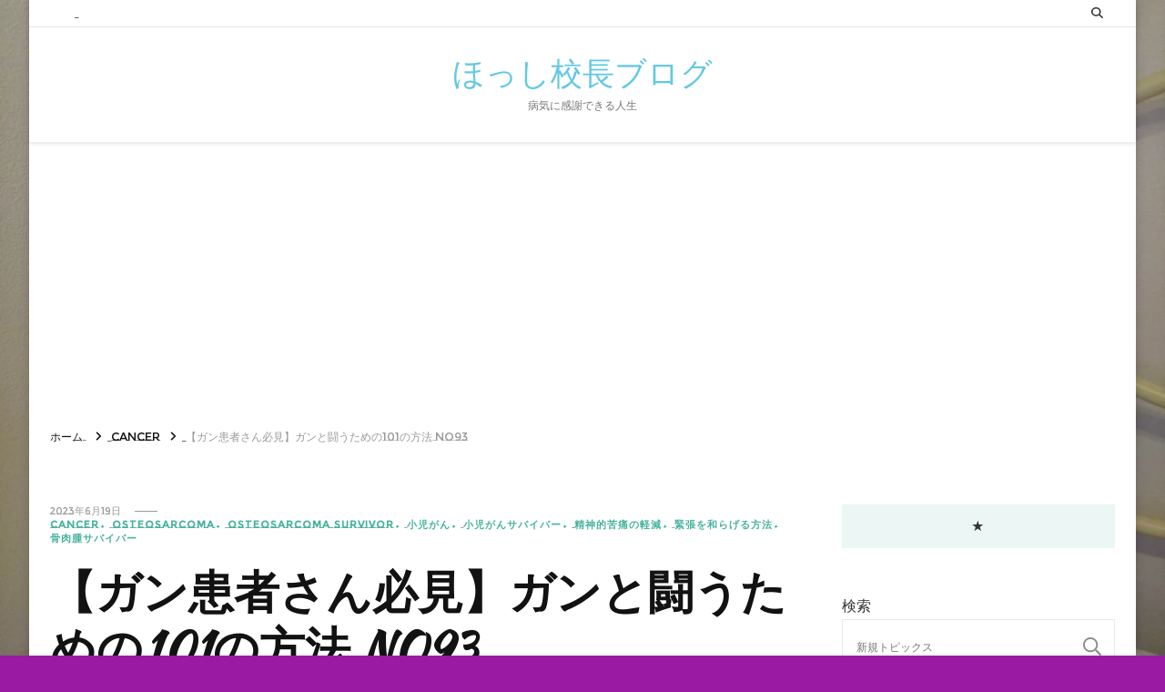

--- FILE ---
content_type: text/html; charset=UTF-8
request_url: https://sowataya358.com/?p=7122
body_size: 17605
content:
 <!DOCTYPE html>
<html lang="ja">
<head itemscope itemtype="http://schema.org/WebSite">
<!-- wexal_pst_init.js does not exist -->
<!-- engagement_delay.js does not exist -->
<!-- proxy.php does not exists -->
<link rel="dns-prefetch" href="//c0.wp.com/">
<link rel="preconnect" href="//c0.wp.com/">
<link rel="dns-prefetch" href="//i0.wp.com/">
<link rel="dns-prefetch" href="//secure.gravatar.com/">
<link rel="dns-prefetch" href="//stats.wp.com/">
<link rel="dns-prefetch" href="//fonts.googleapis.com/">
<link rel="dns-prefetch" href="//pagead2.googlesyndication.com/">
<meta charset="UTF-8">
<meta name="viewport" content="width=device-width, initial-scale=1">
<link rel="profile" href="http://gmpg.org/xfn/11">
<title>【ガン患者さん必見】ガンと闘うための101の方法 NO93 &#8211; ほっし校長ブログ</title>
<meta name='robots' content='max-image-preview:large'/>
<link rel='dns-prefetch' href='//stats.wp.com'/>
<link rel='dns-prefetch' href='//fonts.googleapis.com'/>
<link rel='preconnect' href='//i0.wp.com'/>
<link rel='preconnect' href='//c0.wp.com'/>
<link rel="alternate" type="application/rss+xml" title="ほっし校長ブログ &raquo; 【ガン患者さん必見】ガンと闘うための101の方法 NO93 のコメントのフィード" href="https://sowataya358.com/?feed=rss2&#038;p=7122"/>
<link rel="alternate" title="oEmbed (JSON)" type="application/json+oembed" href="https://sowataya358.com/index.php?rest_route=%2Foembed%2F1.0%2Fembed&#038;url=https%3A%2F%2Fsowataya358.com%2F%3Fp%3D7122"/>
<link rel="alternate" title="oEmbed (XML)" type="text/xml+oembed" href="https://sowataya358.com/index.php?rest_route=%2Foembed%2F1.0%2Fembed&#038;url=https%3A%2F%2Fsowataya358.com%2F%3Fp%3D7122&#038;format=xml"/>
<style id='wp-img-auto-sizes-contain-inline-css' type='text/css'>
img:is([sizes=auto i],[sizes^="auto," i]){contain-intrinsic-size:3000px 1500px}
/*# sourceURL=wp-img-auto-sizes-contain-inline-css */
</style>
<link rel='stylesheet' id='jetpack_related-posts-css' href='https://c0.wp.com/p/jetpack/15.4/modules/related-posts/related-posts.css' type='text/css' media='all'/>
<style id='wp-block-library-inline-css' type='text/css'>
:root{--wp-block-synced-color:#7a00df;--wp-block-synced-color--rgb:122,0,223;--wp-bound-block-color:var(--wp-block-synced-color);--wp-editor-canvas-background:#ddd;--wp-admin-theme-color:#007cba;--wp-admin-theme-color--rgb:0,124,186;--wp-admin-theme-color-darker-10:#006ba1;--wp-admin-theme-color-darker-10--rgb:0,107,160.5;--wp-admin-theme-color-darker-20:#005a87;--wp-admin-theme-color-darker-20--rgb:0,90,135;--wp-admin-border-width-focus:2px}@media (min-resolution:192dpi){:root{--wp-admin-border-width-focus:1.5px}}.wp-element-button{cursor:pointer}:root .has-very-light-gray-background-color{background-color:#eee}:root .has-very-dark-gray-background-color{background-color:#313131}:root .has-very-light-gray-color{color:#eee}:root .has-very-dark-gray-color{color:#313131}:root .has-vivid-green-cyan-to-vivid-cyan-blue-gradient-background{background:linear-gradient(135deg,#00d084,#0693e3)}:root .has-purple-crush-gradient-background{background:linear-gradient(135deg,#34e2e4,#4721fb 50%,#ab1dfe)}:root .has-hazy-dawn-gradient-background{background:linear-gradient(135deg,#faaca8,#dad0ec)}:root .has-subdued-olive-gradient-background{background:linear-gradient(135deg,#fafae1,#67a671)}:root .has-atomic-cream-gradient-background{background:linear-gradient(135deg,#fdd79a,#004a59)}:root .has-nightshade-gradient-background{background:linear-gradient(135deg,#330968,#31cdcf)}:root .has-midnight-gradient-background{background:linear-gradient(135deg,#020381,#2874fc)}:root{--wp--preset--font-size--normal:16px;--wp--preset--font-size--huge:42px}.has-regular-font-size{font-size:1em}.has-larger-font-size{font-size:2.625em}.has-normal-font-size{font-size:var(--wp--preset--font-size--normal)}.has-huge-font-size{font-size:var(--wp--preset--font-size--huge)}.has-text-align-center{text-align:center}.has-text-align-left{text-align:left}.has-text-align-right{text-align:right}.has-fit-text{white-space:nowrap!important}#end-resizable-editor-section{display:none}.aligncenter{clear:both}.items-justified-left{justify-content:flex-start}.items-justified-center{justify-content:center}.items-justified-right{justify-content:flex-end}.items-justified-space-between{justify-content:space-between}.screen-reader-text{border:0;clip-path:inset(50%);height:1px;margin:-1px;overflow:hidden;padding:0;position:absolute;width:1px;word-wrap:normal!important}.screen-reader-text:focus{background-color:#ddd;clip-path:none;color:#444;display:block;font-size:1em;height:auto;left:5px;line-height:normal;padding:15px 23px 14px;text-decoration:none;top:5px;width:auto;z-index:100000}html :where(.has-border-color){border-style:solid}html :where([style*=border-top-color]){border-top-style:solid}html :where([style*=border-right-color]){border-right-style:solid}html :where([style*=border-bottom-color]){border-bottom-style:solid}html :where([style*=border-left-color]){border-left-style:solid}html :where([style*=border-width]){border-style:solid}html :where([style*=border-top-width]){border-top-style:solid}html :where([style*=border-right-width]){border-right-style:solid}html :where([style*=border-bottom-width]){border-bottom-style:solid}html :where([style*=border-left-width]){border-left-style:solid}html :where(img[class*=wp-image-]){height:auto;max-width:100%}:where(figure){margin:0 0 1em}html :where(.is-position-sticky){--wp-admin--admin-bar--position-offset:var(--wp-admin--admin-bar--height,0px)}@media screen and (max-width:600px){html :where(.is-position-sticky){--wp-admin--admin-bar--position-offset:0px}}

/*# sourceURL=wp-block-library-inline-css */
</style><style id='wp-block-archives-inline-css' type='text/css'>
.wp-block-archives{box-sizing:border-box}.wp-block-archives-dropdown label{display:block}
/*# sourceURL=https://c0.wp.com/c/6.9/wp-includes/blocks/archives/style.min.css */
</style>
<style id='wp-block-categories-inline-css' type='text/css'>
.wp-block-categories{box-sizing:border-box}.wp-block-categories.alignleft{margin-right:2em}.wp-block-categories.alignright{margin-left:2em}.wp-block-categories.wp-block-categories-dropdown.aligncenter{text-align:center}.wp-block-categories .wp-block-categories__label{display:block;width:100%}
/*# sourceURL=https://c0.wp.com/c/6.9/wp-includes/blocks/categories/style.min.css */
</style>
<style id='wp-block-heading-inline-css' type='text/css'>
h1:where(.wp-block-heading).has-background,h2:where(.wp-block-heading).has-background,h3:where(.wp-block-heading).has-background,h4:where(.wp-block-heading).has-background,h5:where(.wp-block-heading).has-background,h6:where(.wp-block-heading).has-background{padding:1.25em 2.375em}h1.has-text-align-left[style*=writing-mode]:where([style*=vertical-lr]),h1.has-text-align-right[style*=writing-mode]:where([style*=vertical-rl]),h2.has-text-align-left[style*=writing-mode]:where([style*=vertical-lr]),h2.has-text-align-right[style*=writing-mode]:where([style*=vertical-rl]),h3.has-text-align-left[style*=writing-mode]:where([style*=vertical-lr]),h3.has-text-align-right[style*=writing-mode]:where([style*=vertical-rl]),h4.has-text-align-left[style*=writing-mode]:where([style*=vertical-lr]),h4.has-text-align-right[style*=writing-mode]:where([style*=vertical-rl]),h5.has-text-align-left[style*=writing-mode]:where([style*=vertical-lr]),h5.has-text-align-right[style*=writing-mode]:where([style*=vertical-rl]),h6.has-text-align-left[style*=writing-mode]:where([style*=vertical-lr]),h6.has-text-align-right[style*=writing-mode]:where([style*=vertical-rl]){rotate:180deg}
/*# sourceURL=https://c0.wp.com/c/6.9/wp-includes/blocks/heading/style.min.css */
</style>
<style id='wp-block-latest-comments-inline-css' type='text/css'>
ol.wp-block-latest-comments{box-sizing:border-box;margin-left:0}:where(.wp-block-latest-comments:not([style*=line-height] .wp-block-latest-comments__comment)){line-height:1.1}:where(.wp-block-latest-comments:not([style*=line-height] .wp-block-latest-comments__comment-excerpt p)){line-height:1.8}.has-dates :where(.wp-block-latest-comments:not([style*=line-height])),.has-excerpts :where(.wp-block-latest-comments:not([style*=line-height])){line-height:1.5}.wp-block-latest-comments .wp-block-latest-comments{padding-left:0}.wp-block-latest-comments__comment{list-style:none;margin-bottom:1em}.has-avatars .wp-block-latest-comments__comment{list-style:none;min-height:2.25em}.has-avatars .wp-block-latest-comments__comment .wp-block-latest-comments__comment-excerpt,.has-avatars .wp-block-latest-comments__comment .wp-block-latest-comments__comment-meta{margin-left:3.25em}.wp-block-latest-comments__comment-excerpt p{font-size:.875em;margin:.36em 0 1.4em}.wp-block-latest-comments__comment-date{display:block;font-size:.75em}.wp-block-latest-comments .avatar,.wp-block-latest-comments__comment-avatar{border-radius:1.5em;display:block;float:left;height:2.5em;margin-right:.75em;width:2.5em}.wp-block-latest-comments[class*=-font-size] a,.wp-block-latest-comments[style*=font-size] a{font-size:inherit}
/*# sourceURL=https://c0.wp.com/c/6.9/wp-includes/blocks/latest-comments/style.min.css */
</style>
<style id='wp-block-latest-posts-inline-css' type='text/css'>
.wp-block-latest-posts{box-sizing:border-box}.wp-block-latest-posts.alignleft{margin-right:2em}.wp-block-latest-posts.alignright{margin-left:2em}.wp-block-latest-posts.wp-block-latest-posts__list{list-style:none}.wp-block-latest-posts.wp-block-latest-posts__list li{clear:both;overflow-wrap:break-word}.wp-block-latest-posts.is-grid{display:flex;flex-wrap:wrap}.wp-block-latest-posts.is-grid li{margin:0 1.25em 1.25em 0;width:100%}@media (min-width:600px){.wp-block-latest-posts.columns-2 li{width:calc(50% - .625em)}.wp-block-latest-posts.columns-2 li:nth-child(2n){margin-right:0}.wp-block-latest-posts.columns-3 li{width:calc(33.33333% - .83333em)}.wp-block-latest-posts.columns-3 li:nth-child(3n){margin-right:0}.wp-block-latest-posts.columns-4 li{width:calc(25% - .9375em)}.wp-block-latest-posts.columns-4 li:nth-child(4n){margin-right:0}.wp-block-latest-posts.columns-5 li{width:calc(20% - 1em)}.wp-block-latest-posts.columns-5 li:nth-child(5n){margin-right:0}.wp-block-latest-posts.columns-6 li{width:calc(16.66667% - 1.04167em)}.wp-block-latest-posts.columns-6 li:nth-child(6n){margin-right:0}}:root :where(.wp-block-latest-posts.is-grid){padding:0}:root :where(.wp-block-latest-posts.wp-block-latest-posts__list){padding-left:0}.wp-block-latest-posts__post-author,.wp-block-latest-posts__post-date{display:block;font-size:.8125em}.wp-block-latest-posts__post-excerpt,.wp-block-latest-posts__post-full-content{margin-bottom:1em;margin-top:.5em}.wp-block-latest-posts__featured-image a{display:inline-block}.wp-block-latest-posts__featured-image img{height:auto;max-width:100%;width:auto}.wp-block-latest-posts__featured-image.alignleft{float:left;margin-right:1em}.wp-block-latest-posts__featured-image.alignright{float:right;margin-left:1em}.wp-block-latest-posts__featured-image.aligncenter{margin-bottom:1em;text-align:center}
/*# sourceURL=https://c0.wp.com/c/6.9/wp-includes/blocks/latest-posts/style.min.css */
</style>
<style id='wp-block-search-inline-css' type='text/css'>
.wp-block-search__button{margin-left:10px;word-break:normal}.wp-block-search__button.has-icon{line-height:0}.wp-block-search__button svg{height:1.25em;min-height:24px;min-width:24px;width:1.25em;fill:currentColor;vertical-align:text-bottom}:where(.wp-block-search__button){border:1px solid #ccc;padding:6px 10px}.wp-block-search__inside-wrapper{display:flex;flex:auto;flex-wrap:nowrap;max-width:100%}.wp-block-search__label{width:100%}.wp-block-search.wp-block-search__button-only .wp-block-search__button{box-sizing:border-box;display:flex;flex-shrink:0;justify-content:center;margin-left:0;max-width:100%}.wp-block-search.wp-block-search__button-only .wp-block-search__inside-wrapper{min-width:0!important;transition-property:width}.wp-block-search.wp-block-search__button-only .wp-block-search__input{flex-basis:100%;transition-duration:.3s}.wp-block-search.wp-block-search__button-only.wp-block-search__searchfield-hidden,.wp-block-search.wp-block-search__button-only.wp-block-search__searchfield-hidden .wp-block-search__inside-wrapper{overflow:hidden}.wp-block-search.wp-block-search__button-only.wp-block-search__searchfield-hidden .wp-block-search__input{border-left-width:0!important;border-right-width:0!important;flex-basis:0;flex-grow:0;margin:0;min-width:0!important;padding-left:0!important;padding-right:0!important;width:0!important}:where(.wp-block-search__input){appearance:none;border:1px solid #949494;flex-grow:1;font-family:inherit;font-size:inherit;font-style:inherit;font-weight:inherit;letter-spacing:inherit;line-height:inherit;margin-left:0;margin-right:0;min-width:3rem;padding:8px;text-decoration:unset!important;text-transform:inherit}:where(.wp-block-search__button-inside .wp-block-search__inside-wrapper){background-color:#fff;border:1px solid #949494;box-sizing:border-box;padding:4px}:where(.wp-block-search__button-inside .wp-block-search__inside-wrapper) .wp-block-search__input{border:none;border-radius:0;padding:0 4px}:where(.wp-block-search__button-inside .wp-block-search__inside-wrapper) .wp-block-search__input:focus{outline:none}:where(.wp-block-search__button-inside .wp-block-search__inside-wrapper) :where(.wp-block-search__button){padding:4px 8px}.wp-block-search.aligncenter .wp-block-search__inside-wrapper{margin:auto}.wp-block[data-align=right] .wp-block-search.wp-block-search__button-only .wp-block-search__inside-wrapper{float:right}
/*# sourceURL=https://c0.wp.com/c/6.9/wp-includes/blocks/search/style.min.css */
</style>
<style id='wp-block-group-inline-css' type='text/css'>
.wp-block-group{box-sizing:border-box}:where(.wp-block-group.wp-block-group-is-layout-constrained){position:relative}
/*# sourceURL=https://c0.wp.com/c/6.9/wp-includes/blocks/group/style.min.css */
</style>
<style id='global-styles-inline-css' type='text/css'>
:root{--wp--preset--aspect-ratio--square: 1;--wp--preset--aspect-ratio--4-3: 4/3;--wp--preset--aspect-ratio--3-4: 3/4;--wp--preset--aspect-ratio--3-2: 3/2;--wp--preset--aspect-ratio--2-3: 2/3;--wp--preset--aspect-ratio--16-9: 16/9;--wp--preset--aspect-ratio--9-16: 9/16;--wp--preset--color--black: #000000;--wp--preset--color--cyan-bluish-gray: #abb8c3;--wp--preset--color--white: #ffffff;--wp--preset--color--pale-pink: #f78da7;--wp--preset--color--vivid-red: #cf2e2e;--wp--preset--color--luminous-vivid-orange: #ff6900;--wp--preset--color--luminous-vivid-amber: #fcb900;--wp--preset--color--light-green-cyan: #7bdcb5;--wp--preset--color--vivid-green-cyan: #00d084;--wp--preset--color--pale-cyan-blue: #8ed1fc;--wp--preset--color--vivid-cyan-blue: #0693e3;--wp--preset--color--vivid-purple: #9b51e0;--wp--preset--gradient--vivid-cyan-blue-to-vivid-purple: linear-gradient(135deg,rgb(6,147,227) 0%,rgb(155,81,224) 100%);--wp--preset--gradient--light-green-cyan-to-vivid-green-cyan: linear-gradient(135deg,rgb(122,220,180) 0%,rgb(0,208,130) 100%);--wp--preset--gradient--luminous-vivid-amber-to-luminous-vivid-orange: linear-gradient(135deg,rgb(252,185,0) 0%,rgb(255,105,0) 100%);--wp--preset--gradient--luminous-vivid-orange-to-vivid-red: linear-gradient(135deg,rgb(255,105,0) 0%,rgb(207,46,46) 100%);--wp--preset--gradient--very-light-gray-to-cyan-bluish-gray: linear-gradient(135deg,rgb(238,238,238) 0%,rgb(169,184,195) 100%);--wp--preset--gradient--cool-to-warm-spectrum: linear-gradient(135deg,rgb(74,234,220) 0%,rgb(151,120,209) 20%,rgb(207,42,186) 40%,rgb(238,44,130) 60%,rgb(251,105,98) 80%,rgb(254,248,76) 100%);--wp--preset--gradient--blush-light-purple: linear-gradient(135deg,rgb(255,206,236) 0%,rgb(152,150,240) 100%);--wp--preset--gradient--blush-bordeaux: linear-gradient(135deg,rgb(254,205,165) 0%,rgb(254,45,45) 50%,rgb(107,0,62) 100%);--wp--preset--gradient--luminous-dusk: linear-gradient(135deg,rgb(255,203,112) 0%,rgb(199,81,192) 50%,rgb(65,88,208) 100%);--wp--preset--gradient--pale-ocean: linear-gradient(135deg,rgb(255,245,203) 0%,rgb(182,227,212) 50%,rgb(51,167,181) 100%);--wp--preset--gradient--electric-grass: linear-gradient(135deg,rgb(202,248,128) 0%,rgb(113,206,126) 100%);--wp--preset--gradient--midnight: linear-gradient(135deg,rgb(2,3,129) 0%,rgb(40,116,252) 100%);--wp--preset--font-size--small: 13px;--wp--preset--font-size--medium: 20px;--wp--preset--font-size--large: 36px;--wp--preset--font-size--x-large: 42px;--wp--preset--spacing--20: 0.44rem;--wp--preset--spacing--30: 0.67rem;--wp--preset--spacing--40: 1rem;--wp--preset--spacing--50: 1.5rem;--wp--preset--spacing--60: 2.25rem;--wp--preset--spacing--70: 3.38rem;--wp--preset--spacing--80: 5.06rem;--wp--preset--shadow--natural: 6px 6px 9px rgba(0, 0, 0, 0.2);--wp--preset--shadow--deep: 12px 12px 50px rgba(0, 0, 0, 0.4);--wp--preset--shadow--sharp: 6px 6px 0px rgba(0, 0, 0, 0.2);--wp--preset--shadow--outlined: 6px 6px 0px -3px rgb(255, 255, 255), 6px 6px rgb(0, 0, 0);--wp--preset--shadow--crisp: 6px 6px 0px rgb(0, 0, 0);}:where(.is-layout-flex){gap: 0.5em;}:where(.is-layout-grid){gap: 0.5em;}body .is-layout-flex{display: flex;}.is-layout-flex{flex-wrap: wrap;align-items: center;}.is-layout-flex > :is(*, div){margin: 0;}body .is-layout-grid{display: grid;}.is-layout-grid > :is(*, div){margin: 0;}:where(.wp-block-columns.is-layout-flex){gap: 2em;}:where(.wp-block-columns.is-layout-grid){gap: 2em;}:where(.wp-block-post-template.is-layout-flex){gap: 1.25em;}:where(.wp-block-post-template.is-layout-grid){gap: 1.25em;}.has-black-color{color: var(--wp--preset--color--black) !important;}.has-cyan-bluish-gray-color{color: var(--wp--preset--color--cyan-bluish-gray) !important;}.has-white-color{color: var(--wp--preset--color--white) !important;}.has-pale-pink-color{color: var(--wp--preset--color--pale-pink) !important;}.has-vivid-red-color{color: var(--wp--preset--color--vivid-red) !important;}.has-luminous-vivid-orange-color{color: var(--wp--preset--color--luminous-vivid-orange) !important;}.has-luminous-vivid-amber-color{color: var(--wp--preset--color--luminous-vivid-amber) !important;}.has-light-green-cyan-color{color: var(--wp--preset--color--light-green-cyan) !important;}.has-vivid-green-cyan-color{color: var(--wp--preset--color--vivid-green-cyan) !important;}.has-pale-cyan-blue-color{color: var(--wp--preset--color--pale-cyan-blue) !important;}.has-vivid-cyan-blue-color{color: var(--wp--preset--color--vivid-cyan-blue) !important;}.has-vivid-purple-color{color: var(--wp--preset--color--vivid-purple) !important;}.has-black-background-color{background-color: var(--wp--preset--color--black) !important;}.has-cyan-bluish-gray-background-color{background-color: var(--wp--preset--color--cyan-bluish-gray) !important;}.has-white-background-color{background-color: var(--wp--preset--color--white) !important;}.has-pale-pink-background-color{background-color: var(--wp--preset--color--pale-pink) !important;}.has-vivid-red-background-color{background-color: var(--wp--preset--color--vivid-red) !important;}.has-luminous-vivid-orange-background-color{background-color: var(--wp--preset--color--luminous-vivid-orange) !important;}.has-luminous-vivid-amber-background-color{background-color: var(--wp--preset--color--luminous-vivid-amber) !important;}.has-light-green-cyan-background-color{background-color: var(--wp--preset--color--light-green-cyan) !important;}.has-vivid-green-cyan-background-color{background-color: var(--wp--preset--color--vivid-green-cyan) !important;}.has-pale-cyan-blue-background-color{background-color: var(--wp--preset--color--pale-cyan-blue) !important;}.has-vivid-cyan-blue-background-color{background-color: var(--wp--preset--color--vivid-cyan-blue) !important;}.has-vivid-purple-background-color{background-color: var(--wp--preset--color--vivid-purple) !important;}.has-black-border-color{border-color: var(--wp--preset--color--black) !important;}.has-cyan-bluish-gray-border-color{border-color: var(--wp--preset--color--cyan-bluish-gray) !important;}.has-white-border-color{border-color: var(--wp--preset--color--white) !important;}.has-pale-pink-border-color{border-color: var(--wp--preset--color--pale-pink) !important;}.has-vivid-red-border-color{border-color: var(--wp--preset--color--vivid-red) !important;}.has-luminous-vivid-orange-border-color{border-color: var(--wp--preset--color--luminous-vivid-orange) !important;}.has-luminous-vivid-amber-border-color{border-color: var(--wp--preset--color--luminous-vivid-amber) !important;}.has-light-green-cyan-border-color{border-color: var(--wp--preset--color--light-green-cyan) !important;}.has-vivid-green-cyan-border-color{border-color: var(--wp--preset--color--vivid-green-cyan) !important;}.has-pale-cyan-blue-border-color{border-color: var(--wp--preset--color--pale-cyan-blue) !important;}.has-vivid-cyan-blue-border-color{border-color: var(--wp--preset--color--vivid-cyan-blue) !important;}.has-vivid-purple-border-color{border-color: var(--wp--preset--color--vivid-purple) !important;}.has-vivid-cyan-blue-to-vivid-purple-gradient-background{background: var(--wp--preset--gradient--vivid-cyan-blue-to-vivid-purple) !important;}.has-light-green-cyan-to-vivid-green-cyan-gradient-background{background: var(--wp--preset--gradient--light-green-cyan-to-vivid-green-cyan) !important;}.has-luminous-vivid-amber-to-luminous-vivid-orange-gradient-background{background: var(--wp--preset--gradient--luminous-vivid-amber-to-luminous-vivid-orange) !important;}.has-luminous-vivid-orange-to-vivid-red-gradient-background{background: var(--wp--preset--gradient--luminous-vivid-orange-to-vivid-red) !important;}.has-very-light-gray-to-cyan-bluish-gray-gradient-background{background: var(--wp--preset--gradient--very-light-gray-to-cyan-bluish-gray) !important;}.has-cool-to-warm-spectrum-gradient-background{background: var(--wp--preset--gradient--cool-to-warm-spectrum) !important;}.has-blush-light-purple-gradient-background{background: var(--wp--preset--gradient--blush-light-purple) !important;}.has-blush-bordeaux-gradient-background{background: var(--wp--preset--gradient--blush-bordeaux) !important;}.has-luminous-dusk-gradient-background{background: var(--wp--preset--gradient--luminous-dusk) !important;}.has-pale-ocean-gradient-background{background: var(--wp--preset--gradient--pale-ocean) !important;}.has-electric-grass-gradient-background{background: var(--wp--preset--gradient--electric-grass) !important;}.has-midnight-gradient-background{background: var(--wp--preset--gradient--midnight) !important;}.has-small-font-size{font-size: var(--wp--preset--font-size--small) !important;}.has-medium-font-size{font-size: var(--wp--preset--font-size--medium) !important;}.has-large-font-size{font-size: var(--wp--preset--font-size--large) !important;}.has-x-large-font-size{font-size: var(--wp--preset--font-size--x-large) !important;}
/*# sourceURL=global-styles-inline-css */
</style>
<style id='classic-theme-styles-inline-css' type='text/css'>
/*! This file is auto-generated */
.wp-block-button__link{color:#fff;background-color:#32373c;border-radius:9999px;box-shadow:none;text-decoration:none;padding:calc(.667em + 2px) calc(1.333em + 2px);font-size:1.125em}.wp-block-file__button{background:#32373c;color:#fff;text-decoration:none}
/*# sourceURL=/wp-includes/css/classic-themes.min.css */
</style>
<link rel='stylesheet' id='blossomthemes-instagram-feed-css' href='https://sowataya358.com/wp-content/plugins/blossomthemes-instagram-feed/public/css/blossomthemes-instagram-feed-public.css?ver=2.0.5' type='text/css' media='all'/>
<link rel='stylesheet' id='magnific-popup-css' href='https://sowataya358.com/wp-content/plugins/blossomthemes-instagram-feed/public/css/magnific-popup.min.css?ver=1.0.0' type='text/css' media='all'/>
<link rel='stylesheet' id='blossomthemes-toolkit-css' href='https://sowataya358.com/wp-content/plugins/blossomthemes-toolkit/public/css/blossomthemes-toolkit-public.min.css?ver=2.2.7' type='text/css' media='all'/>
<link rel='stylesheet' id='owl-carousel-css' href='https://sowataya358.com/wp-content/themes/vilva/css/owl.carousel.min.css?ver=2.3.4' type='text/css' media='all'/>
<link rel='stylesheet' id='vilva-google-fonts-css' href='https://fonts.googleapis.com/css?family=Montserrat+Subrayada%7CKaushan+Script%3Aregular%7CDawning+of+a+New+Day%3Aregular' type='text/css' media='all'/>
<link rel='stylesheet' id='vilva-css' href='https://sowataya358.com/wp-content/themes/vilva/style.css?ver=6.9' type='text/css' media='all'/>
<link rel='stylesheet' id='minimal-travel-css' href='https://sowataya358.com/wp-content/themes/minimal-travel/style.css?ver=1.0.0' type='text/css' media='all'/>
<link rel='stylesheet' id='animate-css' href='https://sowataya358.com/wp-content/themes/vilva/css/animate.min.css?ver=3.5.2' type='text/css' media='all'/>
<link rel='stylesheet' id='vilva-gutenberg-css' href='https://sowataya358.com/wp-content/themes/vilva/css/gutenberg.min.css?ver=1.0.0' type='text/css' media='all'/>
<link rel='stylesheet' id='tiled-gallery-css' href='https://c0.wp.com/p/jetpack/15.4/modules/tiled-gallery/tiled-gallery/tiled-gallery.css' type='text/css' media='all'/>
<script type="text/javascript" src="https://c0.wp.com/c/6.9/wp-includes/js/jquery/jquery.min.js" id="jquery-core-js"></script>
<script type="text/javascript" src="https://c0.wp.com/c/6.9/wp-includes/js/jquery/jquery-migrate.min.js" id="jquery-migrate-js"></script>
<script type="text/javascript" id="jetpack_related-posts-js-extra">
/* <![CDATA[ */
var related_posts_js_options = {"post_heading":"h4"};
//# sourceURL=jetpack_related-posts-js-extra
/* ]]> */
</script>
<script type="text/javascript" src="https://c0.wp.com/p/jetpack/15.4/_inc/build/related-posts/related-posts.min.js" id="jetpack_related-posts-js"></script>
<link rel="alternate" title="JSON" type="application/json" href="https://sowataya358.com/index.php?rest_route=/wp/v2/posts/7122"/>
<meta name="generator" content="WordPress 6.9"/>
<link rel="canonical" href="https://sowataya358.com/?p=7122"/>
<style>img#wpstats{display:none}</style>
<link rel="pingback" href="https://sowataya358.com/xmlrpc.php"><style type="text/css" id="custom-background-css">
body.custom-background { background-color: #9a1aa3; background-image: url("https://sowataya358.com/wp-content/uploads/2021/10/DSC_0752-scaled.jpg"); background-position: center center; background-size: cover; background-repeat: no-repeat; background-attachment: fixed; }
</style>
<!-- Jetpack Open Graph Tags -->
<meta property="og:type" content="article"/>
<meta property="og:title" content="【ガン患者さん必見】ガンと闘うための101の方法 NO93"/>
<meta property="og:url" content="https://sowataya358.com/?p=7122"/>
<meta property="og:description" content="【ガン患者さん必見】ガンと闘うための101の方法 NO93 жжжжжжжжжжжжжжжжжжжжжжжжж&hellip;"/>
<meta property="article:published_time" content="2023-06-19T02:32:20+00:00"/>
<meta property="article:modified_time" content="2023-06-19T02:32:20+00:00"/>
<meta property="og:site_name" content="ほっし校長ブログ"/>
<meta property="og:image" content="https://i0.wp.com/sowataya358.com/wp-content/uploads/2023/06/20230617_104616-scaled.jpg?fit=1200%2C900&#038;ssl=1"/>
<meta property="og:image:width" content="1200"/>
<meta property="og:image:height" content="900"/>
<meta property="og:image:alt" content=""/>
<meta property="og:locale" content="ja_JP"/>
<meta name="twitter:text:title" content="【ガン患者さん必見】ガンと闘うための101の方法 NO93"/>
<meta name="twitter:image" content="https://i0.wp.com/sowataya358.com/wp-content/uploads/2023/06/20230617_104616-scaled.jpg?fit=1200%2C900&#038;ssl=1&#038;w=640"/>
<meta name="twitter:card" content="summary_large_image"/>
<!-- End Jetpack Open Graph Tags -->
<link rel="icon" href="https://i0.wp.com/sowataya358.com/wp-content/uploads/2021/12/wp-1639918327540.jpg?fit=32%2C32&#038;ssl=1" sizes="32x32"/>
<link rel="icon" href="https://i0.wp.com/sowataya358.com/wp-content/uploads/2021/12/wp-1639918327540.jpg?fit=192%2C192&#038;ssl=1" sizes="192x192"/>
<link rel="apple-touch-icon" href="https://i0.wp.com/sowataya358.com/wp-content/uploads/2021/12/wp-1639918327540.jpg?fit=180%2C180&#038;ssl=1"/>
<meta name="msapplication-TileImage" content="https://i0.wp.com/sowataya358.com/wp-content/uploads/2021/12/wp-1639918327540.jpg?fit=270%2C270&#038;ssl=1"/>
<style type='text/css' media='all'>     
    .content-newsletter .blossomthemes-email-newsletter-wrapper.bg-img:after,
    .widget_blossomthemes_email_newsletter_widget .blossomthemes-email-newsletter-wrapper:after{
        background: rgba(69, 178, 157, 0.8);    }
    
    /*Typography*/

    body,
    button,
    input,
    select,
    optgroup,
    textarea{
        font-family : Montserrat Subrayada;
        font-size   : 16px;        
    }

    :root {
        --primary-font: Montserrat Subrayada;
        --secondary-font: Kaushan Script;
        --primary-color: #45b29d;
        --primary-color-rgb: 69, 178, 157;
    }
    
    .site-branding .site-title-wrap .site-title{
        font-size   : 35px;
        font-family : Dawning of a New Day;
        font-weight : 400;
        font-style  : normal;
    }
    
    .site-branding .site-title-wrap .site-title a{
        color: #63c9e2;
    }
    
    .custom-logo-link img{
        width: 35px;
        max-width: 100%;
    }

    .comment-body .reply .comment-reply-link:hover:before {
        background-image: url('data:image/svg+xml; utf-8, <svg xmlns="http://www.w3.org/2000/svg" width="18" height="15" viewBox="0 0 18 15"><path d="M934,147.2a11.941,11.941,0,0,1,7.5,3.7,16.063,16.063,0,0,1,3.5,7.3c-2.4-3.4-6.1-5.1-11-5.1v4.1l-7-7,7-7Z" transform="translate(-927 -143.2)" fill="%2345b29d"/></svg>');
    }

    .site-header.style-five .header-mid .search-form .search-submit:hover {
        background-image: url('data:image/svg+xml; utf-8, <svg xmlns="http://www.w3.org/2000/svg" viewBox="0 0 512 512"><path fill="%2345b29d" d="M508.5 468.9L387.1 347.5c-2.3-2.3-5.3-3.5-8.5-3.5h-13.2c31.5-36.5 50.6-84 50.6-136C416 93.1 322.9 0 208 0S0 93.1 0 208s93.1 208 208 208c52 0 99.5-19.1 136-50.6v13.2c0 3.2 1.3 6.2 3.5 8.5l121.4 121.4c4.7 4.7 12.3 4.7 17 0l22.6-22.6c4.7-4.7 4.7-12.3 0-17zM208 368c-88.4 0-160-71.6-160-160S119.6 48 208 48s160 71.6 160 160-71.6 160-160 160z"></path></svg>');
    }

    .site-header.style-seven .header-bottom .search-form .search-submit:hover {
        background-image: url('data:image/svg+xml; utf-8, <svg xmlns="http://www.w3.org/2000/svg" viewBox="0 0 512 512"><path fill="%2345b29d" d="M508.5 468.9L387.1 347.5c-2.3-2.3-5.3-3.5-8.5-3.5h-13.2c31.5-36.5 50.6-84 50.6-136C416 93.1 322.9 0 208 0S0 93.1 0 208s93.1 208 208 208c52 0 99.5-19.1 136-50.6v13.2c0 3.2 1.3 6.2 3.5 8.5l121.4 121.4c4.7 4.7 12.3 4.7 17 0l22.6-22.6c4.7-4.7 4.7-12.3 0-17zM208 368c-88.4 0-160-71.6-160-160S119.6 48 208 48s160 71.6 160 160-71.6 160-160 160z"></path></svg>');
    }

    .site-header.style-fourteen .search-form .search-submit:hover {
        background-image: url('data:image/svg+xml; utf-8, <svg xmlns="http://www.w3.org/2000/svg" viewBox="0 0 512 512"><path fill="%2345b29d" d="M508.5 468.9L387.1 347.5c-2.3-2.3-5.3-3.5-8.5-3.5h-13.2c31.5-36.5 50.6-84 50.6-136C416 93.1 322.9 0 208 0S0 93.1 0 208s93.1 208 208 208c52 0 99.5-19.1 136-50.6v13.2c0 3.2 1.3 6.2 3.5 8.5l121.4 121.4c4.7 4.7 12.3 4.7 17 0l22.6-22.6c4.7-4.7 4.7-12.3 0-17zM208 368c-88.4 0-160-71.6-160-160S119.6 48 208 48s160 71.6 160 160-71.6 160-160 160z"></path></svg>');
    }

    .search-results .content-area > .page-header .search-submit:hover {
        background-image: url('data:image/svg+xml; utf-8, <svg xmlns="http://www.w3.org/2000/svg" viewBox="0 0 512 512"><path fill="%2345b29d" d="M508.5 468.9L387.1 347.5c-2.3-2.3-5.3-3.5-8.5-3.5h-13.2c31.5-36.5 50.6-84 50.6-136C416 93.1 322.9 0 208 0S0 93.1 0 208s93.1 208 208 208c52 0 99.5-19.1 136-50.6v13.2c0 3.2 1.3 6.2 3.5 8.5l121.4 121.4c4.7 4.7 12.3 4.7 17 0l22.6-22.6c4.7-4.7 4.7-12.3 0-17zM208 368c-88.4 0-160-71.6-160-160S119.6 48 208 48s160 71.6 160 160-71.6 160-160 160z"></path></svg>');
    }
           
    </style></head>
<body class="wp-singular post-template-default single single-post postid-7122 single-format-standard custom-background wp-embed-responsive wp-theme-vilva wp-child-theme-minimal-travel custom-background-image custom-background-color underline single-style-four rightsidebar" itemscope itemtype="http://schema.org/WebPage">
<div id="page" class="site">
<a class="skip-link" href="#content">コンテンツへスキップ</a>
<header id="masthead" class="site-header style-fourteen" itemscope itemtype="http://schema.org/WPHeader">
<div class="header-t">
<div class="container">
<div class="header-social">
<ul class="social-networks">
<li>
<a href="https://youtube.com/channel/UCDUPP_5Xv35AhT-HBe6KWzw" target="_blank" rel="nofollow noopener noreferrer">
<i class=""></i>
</a>
</li>
<li>
<a href="https://youtube.com/channel/UC7n8YCb5XE105Ms4Snog5OA" target="_blank" rel="nofollow noopener noreferrer">
<i class=""></i>
</a>
</li>
</ul>
</div><!-- .header-social -->
<nav id="site-navigation" class="main-navigation" itemscope itemtype="http://schema.org/SiteNavigationElement">
<div class="primary-menu-list main-menu-modal cover-modal" data-modal-target-string=".main-menu-modal">
<button class="close close-main-nav-toggle" data-toggle-target=".main-menu-modal" data-toggle-body-class="showing-main-menu-modal" aria-expanded="false" data-set-focus=".main-menu-modal"></button>
<div class="mobile-menu" aria-label="モバイル">
</div>
</div>
</nav><!-- #site-navigation -->
<div class="right">
<div class="header-search">
<button class="search-toggle" data-toggle-target=".search-modal" data-toggle-body-class="showing-search-modal" data-set-focus=".search-modal .search-field" aria-expanded="false">
<i class="fas fa-search"></i>
</button>
<div class="header-search-wrap search-modal cover-modal" data-modal-target-string=".search-modal">
<div class="header-search-inner-wrap">
<form role="search" method="get" class="search-form" action="https://sowataya358.com/">
<label>
<span class="screen-reader-text">なにかお探しですか ?
</span>
<input type="search" class="search-field" placeholder="Enter キーで検索&hellip;" value="" name="s"/>
</label>
<input type="submit" id="submit-field" class="search-submit" value="検索"/>
</form> <button class="close" data-toggle-target=".search-modal" data-toggle-body-class="showing-search-modal" data-set-focus=".search-modal .search-field" aria-expanded="false"></button>
</div>
</div>
</div><!-- .header-search -->
</div><!-- .right -->
</div>
</div><!-- .header-t -->
<div class="header-mid">
<div class="container">
<div class="site-branding" itemscope itemtype="http://schema.org/Organization">
<div class="site-logo">
</div>
<div class="site-title-wrap"> <p class="site-title" itemprop="name"><a href="https://sowataya358.com/" rel="home" itemprop="url">ほっし校長ブログ</a></p>
<p class="site-description" itemprop="description">病気に感謝できる人生</p>
</div> </div>
</div>
</div><!-- .header-mid -->
</header><!-- .site-header --><div class="top-bar"><div class="container"><div class="breadcrumb-wrapper">
<div id="crumbs" itemscope itemtype="http://schema.org/BreadcrumbList">
<span itemprop="itemListElement" itemscope itemtype="http://schema.org/ListItem">
<a itemprop="item" href="https://sowataya358.com"><span itemprop="name">ホーム</span></a>
<meta itemprop="position" content="1"/>
<span class="separator"><i class="fa fa-angle-right"></i></span>
</span> <span itemprop="itemListElement" itemscope itemtype="http://schema.org/ListItem"><a itemprop="item" href="https://sowataya358.com/?cat=409"><span itemprop="name">cancer </span></a><meta itemprop="position" content="2"/><span class="separator"><i class="fa fa-angle-right"></i></span></span> <span class="current" itemprop="itemListElement" itemscope itemtype="http://schema.org/ListItem"><a itemprop="item" href="https://sowataya358.com/?p=7122"><span itemprop="name">【ガン患者さん必見】ガンと闘うための101の方法 NO93</span></a><meta itemprop="position" content="3"/></span></div></div><!-- .breadcrumb-wrapper --></div></div><div id="content" class="site-content"><div class="container"> <div id="primary" class="content-area">
<main id="main" class="site-main">
<article id="post-7122" class="post-7122 post type-post status-publish format-standard has-post-thumbnail hentry category-cancer category-osteosarcoma category-osteosarcoma-survivor category-433 category-434 category-257 category-321 category-132 tag-cancer tag-childhood-cancer-survivor tag-36 tag-54 tag-39 tag-35 sticky-meta">
<header class="entry-header">
<div class="container">
<div class="entry-meta">
<span class="posted-on"> <a href="https://sowataya358.com/?p=7122" rel="bookmark"><time class="entry-date published updated" datetime="2023-06-19T11:32:20+09:00" itemprop="datePublished">2023年6月19日</time><time class="updated" datetime="2023-06-19T11:32:20+09:00" itemprop="dateModified">2023年6月19日</time></a></span><span class="category"><a href="https://sowataya358.com/?cat=409" rel="category">cancer</a> <a href="https://sowataya358.com/?cat=410" rel="category">Osteosarcoma</a> <a href="https://sowataya358.com/?cat=412" rel="category">Osteosarcoma survivor</a> <a href="https://sowataya358.com/?cat=433" rel="category">小児がん</a> <a href="https://sowataya358.com/?cat=434" rel="category">小児がんサバイバー</a> <a href="https://sowataya358.com/?cat=257" rel="category">精神的苦痛の軽減</a> <a href="https://sowataya358.com/?cat=321" rel="category">緊張を和らげる方法</a> <a href="https://sowataya358.com/?cat=132" rel="category">骨肉腫サバイバー</a></span> </div>
<h1 class="entry-title">【ガン患者さん必見】ガンと闘うための101の方法 NO93</h1>
</div>
</header>
<figure class="post-thumbnail"><img width="2560" height="1920" src="https://sowataya358.com/wp-content/uploads/2023/06/20230617_104616-scaled.jpg" class="attachment-post-thumbnail size-post-thumbnail wp-post-image" alt="" decoding="async" fetchpriority="high" srcset="https://i0.wp.com/sowataya358.com/wp-content/uploads/2023/06/20230617_104616-scaled.jpg?w=2560&amp;ssl=1 2560w, https://i0.wp.com/sowataya358.com/wp-content/uploads/2023/06/20230617_104616-scaled.jpg?resize=300%2C225&amp;ssl=1 300w, https://i0.wp.com/sowataya358.com/wp-content/uploads/2023/06/20230617_104616-scaled.jpg?resize=1024%2C768&amp;ssl=1 1024w, https://i0.wp.com/sowataya358.com/wp-content/uploads/2023/06/20230617_104616-scaled.jpg?resize=768%2C576&amp;ssl=1 768w, https://i0.wp.com/sowataya358.com/wp-content/uploads/2023/06/20230617_104616-scaled.jpg?resize=1536%2C1152&amp;ssl=1 1536w, https://i0.wp.com/sowataya358.com/wp-content/uploads/2023/06/20230617_104616-scaled.jpg?resize=2048%2C1536&amp;ssl=1 2048w, https://i0.wp.com/sowataya358.com/wp-content/uploads/2023/06/20230617_104616-scaled.jpg?resize=80%2C60&amp;ssl=1 80w, https://i0.wp.com/sowataya358.com/wp-content/uploads/2023/06/20230617_104616-scaled.jpg?w=1680 1680w" sizes="(max-width: 2560px) 100vw, 2560px"/></figure><div class="content-wrap"> <div class="article-meta">
<div class="article-inner-meta">
<span class="byline" itemprop="author">
<span class="author">
<a href="https://sowataya358.com/?author=1" class="url fn">
<img alt='' src='https://secure.gravatar.com/avatar/acf06816eca16876763cfd2a342efdaa3b0720bab1a46e23c249b9d1ce3d7ec0?s=70&#038;d=monsterid&#038;r=g' srcset='https://secure.gravatar.com/avatar/acf06816eca16876763cfd2a342efdaa3b0720bab1a46e23c249b9d1ce3d7ec0?s=140&#038;d=monsterid&#038;r=g 2x' class='avatar avatar-70 photo' height='70' width='70' decoding='async'/> ほっし校長 </a>
</span>
</span>
<span class="comments"><i class="far fa-comment-alt"></i><a href="https://sowataya358.com/?p=7122#respond">コメントをどうぞ<span class="screen-reader-text"> (【ガン患者さん必見】ガンと闘うための101の方法 NO93)</span></a></span> </div>
</div>
<div class="entry-content" itemprop="text"><p>【ガン患者さん必見】ガンと闘うための101の方法 NO93</p>
<p> жжжжжжжжжжжжжжжжжжжжжжжжжжжжжжжжжжжж<br/>
【ガン患者さん必見】<br/>
ガンと闘うための101の方法 NO93<br/>
жжжжжжжжжжжжжжжжжжжжжжжжжжжжжжжжжжжж<br/>
◼️オススメ<br/>
小児ガン患者さん、ご両親にもオススメの内容です<br/>
жжжжжжжжжжжжжжжжжжжжжжжжжжжжжжжжжжжж<br/>
◼️自己紹介</p>
<p><img data-recalc-dims="1" decoding="async" src="https://i0.wp.com/sowataya358.com/wp-content/uploads/2022/01/DSC_0884.jpg?resize=300%2C169" alt="" width="300" height="169" class="size-medium wp-image-2066" srcset="https://i0.wp.com/sowataya358.com/wp-content/uploads/2022/01/DSC_0884.jpg?resize=300%2C169&amp;ssl=1 300w, https://i0.wp.com/sowataya358.com/wp-content/uploads/2022/01/DSC_0884.jpg?resize=1024%2C576&amp;ssl=1 1024w, https://i0.wp.com/sowataya358.com/wp-content/uploads/2022/01/DSC_0884.jpg?resize=768%2C432&amp;ssl=1 768w, https://i0.wp.com/sowataya358.com/wp-content/uploads/2022/01/DSC_0884.jpg?resize=1536%2C864&amp;ssl=1 1536w, https://i0.wp.com/sowataya358.com/wp-content/uploads/2022/01/DSC_0884.jpg?resize=2048%2C1152&amp;ssl=1 2048w, https://i0.wp.com/sowataya358.com/wp-content/uploads/2022/01/DSC_0884.jpg?resize=107%2C60&amp;ssl=1 107w, https://i0.wp.com/sowataya358.com/wp-content/uploads/2022/01/DSC_0884.jpg?resize=840%2C473&amp;ssl=1 840w, https://i0.wp.com/sowataya358.com/wp-content/uploads/2022/01/DSC_0884.jpg?w=1680 1680w, https://i0.wp.com/sowataya358.com/wp-content/uploads/2022/01/DSC_0884.jpg?w=2520 2520w" sizes="(max-width: 300px) 100vw, 300px"/> 骨肉腫サバイバー<br/>
(筆者 ほっし校長)</p>
<p>私は小児ガン(骨肉腫)サバイバーです。<br/>
わずか10歳で、末期ガンの告知を受け、手術、闘病を経て、今までの人生を生きてきました。<br/>
自らの経験を生かして、小児ガン患者の子供たちの心の支えとなれるよう活動を続けています。</p>
<p><img data-recalc-dims="1" loading="lazy" decoding="async" src="https://i0.wp.com/sowataya358.com/wp-content/uploads/2023/01/1674089247923.jpg?resize=300%2C225" alt="" width="300" height="225" class="alignnone size-medium wp-image-6987" srcset="https://i0.wp.com/sowataya358.com/wp-content/uploads/2023/01/1674089247923.jpg?resize=300%2C225&amp;ssl=1 300w, https://i0.wp.com/sowataya358.com/wp-content/uploads/2023/01/1674089247923.jpg?resize=1024%2C768&amp;ssl=1 1024w, https://i0.wp.com/sowataya358.com/wp-content/uploads/2023/01/1674089247923.jpg?resize=768%2C576&amp;ssl=1 768w, https://i0.wp.com/sowataya358.com/wp-content/uploads/2023/01/1674089247923.jpg?resize=80%2C60&amp;ssl=1 80w, https://i0.wp.com/sowataya358.com/wp-content/uploads/2023/01/1674089247923.jpg?w=1080&amp;ssl=1 1080w" sizes="auto, (max-width: 300px) 100vw, 300px"/></p>
<p><img data-recalc-dims="1" loading="lazy" decoding="async" src="https://i0.wp.com/sowataya358.com/wp-content/uploads/2023/01/1673901276116.jpg?resize=300%2C225" alt="" width="300" height="225" class="alignnone size-medium wp-image-6954" srcset="https://i0.wp.com/sowataya358.com/wp-content/uploads/2023/01/1673901276116.jpg?resize=300%2C225&amp;ssl=1 300w, https://i0.wp.com/sowataya358.com/wp-content/uploads/2023/01/1673901276116.jpg?resize=1024%2C768&amp;ssl=1 1024w, https://i0.wp.com/sowataya358.com/wp-content/uploads/2023/01/1673901276116.jpg?resize=768%2C576&amp;ssl=1 768w, https://i0.wp.com/sowataya358.com/wp-content/uploads/2023/01/1673901276116.jpg?resize=80%2C60&amp;ssl=1 80w, https://i0.wp.com/sowataya358.com/wp-content/uploads/2023/01/1673901276116.jpg?w=1080&amp;ssl=1 1080w" sizes="auto, (max-width: 300px) 100vw, 300px"/></p>
<p> жжжжжжжжжжжжжжжжжжжжжжжжжжжжжжжжжжжж<br/>
ガンと闘うための101の方法 NO93<br/>
жжжжжжжжжжжжжжжжжжжжжжжжжжжжжжжжжжжж<br/>
　　　【抱きしめる】<br/>
жжжжжжжжжжжжжжжжжжжжжжжжжжжжжжжжжжжж<br/>
　<br/>
　抱きしめてあげたい</p>
<p>　そんな気持ちが<br/>
　芽生えたなら<br/>
　おもいっきり<br/>
　抱きしめてあげてください<br/>
　</p>
<p>　そんなときは、<br/>
　大抵は、相手も<br/>
　求めているもの</p>
<p>　がんを治療中のあなたは<br/>
　今、とても感じていますね<br/>
　寂しさを<br/>
　そして<br/>
　孤独感を<br/>
　<br/>
　あなたを見守る人<br/>
　あなたを愛する人</p>
<p>　きっと<br/>
　あなたと同じことを<br/>
　考えてるの</p>
<p>　寂しさを<br/>
　そして<br/>
　孤独感を<br/>
　だから、<br/>
　抱きしめてあげてください<br/>
　どちらが思っても良いのです</p>
<p>　どちらも<br/>
　求めているのだから</p>
<p>жжжжжжжжжжжжжжжжжжжжжжжжжжжжжжжжжжжж<br/>
◼️バックナンバーの紹介</p>
<p> <a href="https://sowataya358.com/?p=2800">【ガン患者さん必見】ガンと闘うための101の方法 NO22</a></p>
<p><a href="https://sowataya358.com/?p=2896">【ガン患者さん必見】ガンと闘うための101の方法 NO32</a></p>
<p> жжжжжжжжжжжжжжжжжжжжжжжжжжжжжжжжжжжж<br/>
<head><br/>
<script async src="https://pagead2.googlesyndication.com/pagead/js/adsbygoogle.js?client=ca-pub-7770814269836375" crossorigin="anonymous"></script><br/>
</head></p>
<div id='jp-relatedposts' class='jp-relatedposts'>
<h3 class="jp-relatedposts-headline"><em>関連</em></h3>
</div></div><div class="entry-footer"><span class="cat-tags"><a href="https://sowataya358.com/?tag=cancer" rel="tag">Cancer</a><a href="https://sowataya358.com/?tag=childhood-cancer-survivor" rel="tag">Childhood cancer survivor</a><a href="https://sowataya358.com/?tag=%e3%82%ac%e3%83%b3%e3%82%b5%e3%83%90%e3%82%a4%e3%83%90%e3%83%bc" rel="tag">ガンサバイバー</a><a href="https://sowataya358.com/?tag=%e5%b0%8f%e5%85%90%e3%81%8c%e3%82%93" rel="tag">小児がん</a><a href="https://sowataya358.com/?tag=%e7%94%9f%e3%81%8d%e6%8a%9c%e3%81%8f%e5%8a%9b" rel="tag">生き抜く力</a><a href="https://sowataya358.com/?tag=%e9%aa%a8%e8%82%89%e8%85%ab%e3%82%b5%e3%83%90%e3%82%a4%e3%83%90%e3%83%bc" rel="tag">骨肉腫サバイバー</a></span></div></div></article><!-- #post-7122 -->
</main><!-- #main -->
<div class="author-section">
<figure class="author-img">
<img alt='' src='https://secure.gravatar.com/avatar/acf06816eca16876763cfd2a342efdaa3b0720bab1a46e23c249b9d1ce3d7ec0?s=95&#038;d=monsterid&#038;r=g' srcset='https://secure.gravatar.com/avatar/acf06816eca16876763cfd2a342efdaa3b0720bab1a46e23c249b9d1ce3d7ec0?s=190&#038;d=monsterid&#038;r=g 2x' class='avatar avatar-95 photo' height='95' width='95' loading='lazy' decoding='async'/> </figure>
<div class="author-content-wrap">
<h3 class="author-name">
ほっし校長
</h3>
<div class="author-content">
<p>10歳の時、100万人に１人の確率で発症の希少ガン(骨肉腫)を発症。<br/>
主治医からの、ガン告知と右足の切断と余命の宣告。自らの経験から、ガン患者さん、特に小児ガンの子供たちの心を世界中に伝えたい。</p>
<p>At the age of 10, one in one million people develops a rare cancer (osteosarcoma).<br/>
Cancer notification, amputation of right leg and life expectancy from the attending physician. From my own experience, I would like to convey the hearts of cancer patients, especially children with childhood cancer, to the world.</p>
</div>
</div>
</div> <!-- .author-section -->
<nav class="post-navigation pagination" role="navigation">
<div class="nav-links">
<div class="nav-previous">
<a href="https://sowataya358.com/?p=7124" rel="prev">
<span class="meta-nav"><svg xmlns="http://www.w3.org/2000/svg" viewBox="0 0 14 8"><defs><style>.arla{fill:#999596;}</style></defs><path class="arla" d="M16.01,11H8v2h8.01v3L22,12,16.01,8Z" transform="translate(22 16) rotate(180)"/></svg> 前の記事</span>
<span class="post-title">【ガン患者さん必見】ガンと闘うための101の方法 NO92</span>
</a>
<figure class="post-img">
<img width="150" height="150" src="https://i0.wp.com/sowataya358.com/wp-content/uploads/2023/06/20230616_203513-scaled.jpg?resize=150%2C150&amp;ssl=1" class="attachment-thumbnail size-thumbnail wp-post-image" alt="" decoding="async" loading="lazy" srcset="https://i0.wp.com/sowataya358.com/wp-content/uploads/2023/06/20230616_203513-scaled.jpg?resize=150%2C150&amp;ssl=1 150w, https://i0.wp.com/sowataya358.com/wp-content/uploads/2023/06/20230616_203513-scaled.jpg?zoom=2&amp;resize=150%2C150 300w, https://i0.wp.com/sowataya358.com/wp-content/uploads/2023/06/20230616_203513-scaled.jpg?zoom=3&amp;resize=150%2C150 450w" sizes="auto, (max-width: 150px) 100vw, 150px"/> </figure>
</div>
<div class="nav-next">
<a href="https://sowataya358.com/?p=7448" rel="next">
<span class="meta-nav">次の記事<svg xmlns="http://www.w3.org/2000/svg" viewBox="0 0 14 8"><defs><style>.arra{fill:#999596;}</style></defs><path class="arra" d="M16.01,11H8v2h8.01v3L22,12,16.01,8Z" transform="translate(-8 -8)"/></svg></span>
<span class="post-title">【ガン患者さん必見】ガンと闘うための101の方法 NO94</span>
</a>
<figure class="post-img">
<img width="150" height="150" src="https://i0.wp.com/sowataya358.com/wp-content/uploads/2023/06/20230619_182750-scaled.jpg?resize=150%2C150&amp;ssl=1" class="attachment-thumbnail size-thumbnail wp-post-image" alt="" decoding="async" loading="lazy" srcset="https://i0.wp.com/sowataya358.com/wp-content/uploads/2023/06/20230619_182750-scaled.jpg?resize=150%2C150&amp;ssl=1 150w, https://i0.wp.com/sowataya358.com/wp-content/uploads/2023/06/20230619_182750-scaled.jpg?zoom=2&amp;resize=150%2C150 300w, https://i0.wp.com/sowataya358.com/wp-content/uploads/2023/06/20230619_182750-scaled.jpg?zoom=3&amp;resize=150%2C150 450w" sizes="auto, (max-width: 150px) 100vw, 150px"/> </figure>
</div>
</div>
</nav>
<div class="additional-post">
<h3 class="post-title">おすすめ記事</h3>	<article class="post">
<header class="entry-header">
<div class="entry-meta"><span class="posted-on">更新日: <a href="https://sowataya358.com/?p=1910" rel="bookmark"><time class="entry-date published updated" datetime="2022-10-04T06:49:48+09:00" itemprop="dateModified">2022年10月4日</time><time class="updated" datetime="2022-01-22T06:35:43+09:00" itemprop="datePublished">2022年1月22日</time></a></span><span class="category"><a href="https://sowataya358.com/?cat=165" rel="category">あきらめない</a> <a href="https://sowataya358.com/?cat=5" rel="category">ガン</a> <a href="https://sowataya358.com/?cat=151" rel="category">人生</a> <a href="https://sowataya358.com/?cat=150" rel="category">人生の主役</a> <a href="https://sowataya358.com/?cat=49" rel="category">告知</a> <a href="https://sowataya358.com/?cat=131" rel="category">思い出を探して幸せになる</a> <a href="https://sowataya358.com/?cat=142" rel="category">手術</a> <a href="https://sowataya358.com/?cat=141" rel="category">足切断</a> <a href="https://sowataya358.com/?cat=132" rel="category">骨肉腫サバイバー</a></span></div><h4 class="entry-title"><a href="https://sowataya358.com/?p=1910" rel="bookmark">【ガン患者さん必見】癌(ガン)を発症しても、あきらめる必要はない３つの理由</a></h4> </header>
<figure class="post-thumbnail">
<img width="150" height="150" src="https://i0.wp.com/sowataya358.com/wp-content/uploads/2022/01/DSC_0883.jpg?resize=150%2C150&amp;ssl=1" class="attachment-thumbnail size-thumbnail wp-post-image" alt="" itemprop="image" decoding="async" loading="lazy" srcset="https://i0.wp.com/sowataya358.com/wp-content/uploads/2022/01/DSC_0883.jpg?resize=150%2C150&amp;ssl=1 150w, https://i0.wp.com/sowataya358.com/wp-content/uploads/2022/01/DSC_0883.jpg?zoom=2&amp;resize=150%2C150 300w, https://i0.wp.com/sowataya358.com/wp-content/uploads/2022/01/DSC_0883.jpg?zoom=3&amp;resize=150%2C150 450w" sizes="auto, (max-width: 150px) 100vw, 150px"/> </figure>
</article>
<article class="post">
<header class="entry-header">
<div class="entry-meta"><span class="posted-on">更新日: <a href="https://sowataya358.com/?p=2008" rel="bookmark"><time class="entry-date published updated" datetime="2022-09-24T07:14:32+09:00" itemprop="dateModified">2022年9月24日</time><time class="updated" datetime="2022-01-25T04:33:55+09:00" itemprop="datePublished">2022年1月25日</time></a></span><span class="category"><a href="https://sowataya358.com/?cat=5" rel="category">ガン</a> <a href="https://sowataya358.com/?cat=34" rel="category">癌サバイバー</a> <a href="https://sowataya358.com/?cat=167" rel="category">笑顔</a> <a href="https://sowataya358.com/?cat=166" rel="category">顔施</a> <a href="https://sowataya358.com/?cat=132" rel="category">骨肉腫サバイバー</a></span></div><h4 class="entry-title"><a href="https://sowataya358.com/?p=2008" rel="bookmark">【癌患者の近親者必見】悲しみはガンを治してくれない理由</a></h4> </header>
<figure class="post-thumbnail">
<img width="150" height="150" src="https://i0.wp.com/sowataya358.com/wp-content/uploads/2022/01/1658547771678.jpg?resize=150%2C150&amp;ssl=1" class="attachment-thumbnail size-thumbnail wp-post-image" alt="" itemprop="image" decoding="async" loading="lazy" srcset="https://i0.wp.com/sowataya358.com/wp-content/uploads/2022/01/1658547771678.jpg?resize=150%2C150&amp;ssl=1 150w, https://i0.wp.com/sowataya358.com/wp-content/uploads/2022/01/1658547771678.jpg?zoom=2&amp;resize=150%2C150 300w, https://i0.wp.com/sowataya358.com/wp-content/uploads/2022/01/1658547771678.jpg?zoom=3&amp;resize=150%2C150 450w" sizes="auto, (max-width: 150px) 100vw, 150px"/> </figure>
</article>
<article class="post">
<header class="entry-header">
<div class="entry-meta"><span class="posted-on">更新日: <a href="https://sowataya358.com/?p=1562" rel="bookmark"><time class="entry-date published updated" datetime="2022-01-01T05:16:46+09:00" itemprop="dateModified">2022年1月1日</time><time class="updated" datetime="2022-01-01T05:16:43+09:00" itemprop="datePublished">2022年1月1日</time></a></span><span class="category"><a href="https://sowataya358.com/?cat=5" rel="category">ガン</a> <a href="https://sowataya358.com/?cat=49" rel="category">告知</a> <a href="https://sowataya358.com/?cat=156" rel="category">奇跡の右足</a> <a href="https://sowataya358.com/?cat=142" rel="category">手術</a> <a href="https://sowataya358.com/?cat=34" rel="category">癌サバイバー</a> <a href="https://sowataya358.com/?cat=141" rel="category">足切断</a> <a href="https://sowataya358.com/?cat=132" rel="category">骨肉腫サバイバー</a></span></div><h4 class="entry-title"><a href="https://sowataya358.com/?p=1562" rel="bookmark">Child without legs [Mother&#8217;s decision①]</a></h4> </header>
<figure class="post-thumbnail">
<img width="150" height="150" src="https://i0.wp.com/sowataya358.com/wp-content/uploads/2021/12/DSC_0935-scaled.jpg?resize=150%2C150&amp;ssl=1" class="attachment-thumbnail size-thumbnail wp-post-image" alt="" itemprop="image" decoding="async" loading="lazy" srcset="https://i0.wp.com/sowataya358.com/wp-content/uploads/2021/12/DSC_0935-scaled.jpg?resize=150%2C150&amp;ssl=1 150w, https://i0.wp.com/sowataya358.com/wp-content/uploads/2021/12/DSC_0935-scaled.jpg?zoom=2&amp;resize=150%2C150 300w, https://i0.wp.com/sowataya358.com/wp-content/uploads/2021/12/DSC_0935-scaled.jpg?zoom=3&amp;resize=150%2C150 450w" sizes="auto, (max-width: 150px) 100vw, 150px"/> </figure>
</article>
</div>
<div id="comments" class="comments-area">
<div id="respond" class="comment-respond">
<h3 id="reply-title" class="comment-reply-title">コメントを残す <small><a rel="nofollow" id="cancel-comment-reply-link" href="/?p=7122#respond" style="display:none;">コメントをキャンセル</a></small></h3><p class="must-log-in">コメントを投稿するには<a href="https://sowataya358.com/wp-login.php?redirect_to=https%3A%2F%2Fsowataya358.com%2F%3Fp%3D7122">ログイン</a>してください。</p>	</div><!-- #respond -->
</div><!-- #comments -->
</div><!-- #primary -->
<aside id="secondary" class="widget-area" role="complementary" itemscope itemtype="http://schema.org/WPSideBar">
<section id="bttk_advertisement_widget-3" class="widget widget_bttk_advertisement_widget">
<div class="bttk-add-holder">
<div class="bttk-add-inner-holder">
<div class="text-holder">
<h2 class="widget-title" itemprop="name">★</h2>
</div>
</div>
</div>
</section><section id="block-2" class="widget widget_block widget_search"><form role="search" method="get" action="https://sowataya358.com/" class="wp-block-search__button-outside wp-block-search__text-button wp-block-search"><label class="wp-block-search__label" for="wp-block-search__input-1">検索</label><div class="wp-block-search__inside-wrapper"><input class="wp-block-search__input" id="wp-block-search__input-1" placeholder="新規トピックス" value="" type="search" name="s" required /><button aria-label="検索" class="wp-block-search__button wp-element-button" type="submit">検索</button></div></form></section><section id="block-3" class="widget widget_block"><div class="wp-block-group"><div class="wp-block-group__inner-container is-layout-flow wp-block-group-is-layout-flow"><h2 class="wp-block-heading">Recent Posts</h2><ul class="wp-block-latest-posts__list wp-block-latest-posts"><li><a class="wp-block-latest-posts__post-title" href="https://sowataya358.com/?p=7395">〖短編小説〗幸せの泉【小児がんサバイバーの私が描く物語】25話</a></li>
<li><a class="wp-block-latest-posts__post-title" href="https://sowataya358.com/?p=11110">【新刊】ぼくの精霊さん　〈小さな袋のダイヤモンド〉</a></li>
<li><a class="wp-block-latest-posts__post-title" href="https://sowataya358.com/?p=11107">【新刊】ぼくの精霊さん　〈コツコツ〉</a></li>
<li><a class="wp-block-latest-posts__post-title" href="https://sowataya358.com/?p=10975">「ほっし」と呼ばれた日</a></li>
<li><a class="wp-block-latest-posts__post-title" href="https://sowataya358.com/?p=11069">【エッセイ】僕は選んでこの母から産まれた</a></li>
</ul></div></div></section><section id="block-4" class="widget widget_block"><div class="wp-block-group"><div class="wp-block-group__inner-container is-layout-flow wp-block-group-is-layout-flow"><h2 class="wp-block-heading">Recent Comments</h2><ol class="wp-block-latest-comments"><li class="wp-block-latest-comments__comment"><article><footer class="wp-block-latest-comments__comment-meta"><a class="wp-block-latest-comments__comment-link" href="https://sowataya358.com/?p=4136&#038;cpage=7#comment-738">生き抜く力【ガンと闘う10歳の僕に起きた奇跡】｜ほっし校長｜note</a> に <a class="wp-block-latest-comments__comment-author" href="https://sowataya358.com/?p=11110">【新刊】ぼくの精霊さん　〈小さな袋のダイヤモンド〉 &#8211; ほっし校長ブログ</a> より</footer></article></li><li class="wp-block-latest-comments__comment"><article><footer class="wp-block-latest-comments__comment-meta"><a class="wp-block-latest-comments__comment-link" href="https://sowataya358.com/?p=4136&#038;cpage=7#comment-737">生き抜く力【ガンと闘う10歳の僕に起きた奇跡】｜ほっし校長｜note</a> に <a class="wp-block-latest-comments__comment-author" href="https://sowataya358.com/?p=11107">【新刊】ぼくの精霊さん　〈コツコツ〉 &#8211; ほっし校長ブログ</a> より</footer></article></li><li class="wp-block-latest-comments__comment"><article><footer class="wp-block-latest-comments__comment-meta"><a class="wp-block-latest-comments__comment-link" href="https://sowataya358.com/?p=4136&#038;cpage=7#comment-736">生き抜く力【ガンと闘う10歳の僕に起きた奇跡】｜ほっし校長｜note</a> に <a class="wp-block-latest-comments__comment-author" href="https://sowataya358.com/?p=10975">「ほっし」と呼ばれた日 &#8211; ほっし校長ブログ</a> より</footer></article></li><li class="wp-block-latest-comments__comment"><article><footer class="wp-block-latest-comments__comment-meta"><a class="wp-block-latest-comments__comment-link" href="https://sowataya358.com/?p=4136&#038;cpage=7#comment-735">生き抜く力【ガンと闘う10歳の僕に起きた奇跡】｜ほっし校長｜note</a> に <a class="wp-block-latest-comments__comment-author" href="https://sowataya358.com/?p=11069">【エッセイ】僕は選んでこの母から産まれた &#8211; ほっし校長ブログ</a> より</footer></article></li><li class="wp-block-latest-comments__comment"><article><footer class="wp-block-latest-comments__comment-meta"><a class="wp-block-latest-comments__comment-link" href="https://sowataya358.com/?p=4136&#038;cpage=7#comment-734">生き抜く力【ガンと闘う10歳の僕に起きた奇跡】｜ほっし校長｜note</a> に <a class="wp-block-latest-comments__comment-author" href="https://sowataya358.com/?p=11071">僕は選んでこの父のもとに生まれた &#8211; ほっし校長ブログ</a> より</footer></article></li></ol></div></div></section><section id="block-8" class="widget widget_block">
<h2 class="wp-block-heading"></h2>
</section><section id="block-5" class="widget widget_block"><div class="wp-block-group"><div class="wp-block-group__inner-container is-layout-flow wp-block-group-is-layout-flow"><h2 class="wp-block-heading">Archives</h2><ul class="wp-block-archives-list wp-block-archives">	<li><a href='https://sowataya358.com/?m=202601'>2026年1月</a></li>
<li><a href='https://sowataya358.com/?m=202512'>2025年12月</a></li>
<li><a href='https://sowataya358.com/?m=202511'>2025年11月</a></li>
<li><a href='https://sowataya358.com/?m=202510'>2025年10月</a></li>
<li><a href='https://sowataya358.com/?m=202509'>2025年9月</a></li>
<li><a href='https://sowataya358.com/?m=202508'>2025年8月</a></li>
<li><a href='https://sowataya358.com/?m=202507'>2025年7月</a></li>
<li><a href='https://sowataya358.com/?m=202506'>2025年6月</a></li>
<li><a href='https://sowataya358.com/?m=202505'>2025年5月</a></li>
<li><a href='https://sowataya358.com/?m=202504'>2025年4月</a></li>
<li><a href='https://sowataya358.com/?m=202503'>2025年3月</a></li>
<li><a href='https://sowataya358.com/?m=202502'>2025年2月</a></li>
<li><a href='https://sowataya358.com/?m=202501'>2025年1月</a></li>
<li><a href='https://sowataya358.com/?m=202412'>2024年12月</a></li>
<li><a href='https://sowataya358.com/?m=202411'>2024年11月</a></li>
<li><a href='https://sowataya358.com/?m=202410'>2024年10月</a></li>
<li><a href='https://sowataya358.com/?m=202409'>2024年9月</a></li>
<li><a href='https://sowataya358.com/?m=202408'>2024年8月</a></li>
<li><a href='https://sowataya358.com/?m=202407'>2024年7月</a></li>
<li><a href='https://sowataya358.com/?m=202406'>2024年6月</a></li>
<li><a href='https://sowataya358.com/?m=202405'>2024年5月</a></li>
<li><a href='https://sowataya358.com/?m=202404'>2024年4月</a></li>
<li><a href='https://sowataya358.com/?m=202403'>2024年3月</a></li>
<li><a href='https://sowataya358.com/?m=202402'>2024年2月</a></li>
<li><a href='https://sowataya358.com/?m=202401'>2024年1月</a></li>
<li><a href='https://sowataya358.com/?m=202312'>2023年12月</a></li>
<li><a href='https://sowataya358.com/?m=202311'>2023年11月</a></li>
<li><a href='https://sowataya358.com/?m=202310'>2023年10月</a></li>
<li><a href='https://sowataya358.com/?m=202309'>2023年9月</a></li>
<li><a href='https://sowataya358.com/?m=202308'>2023年8月</a></li>
<li><a href='https://sowataya358.com/?m=202307'>2023年7月</a></li>
<li><a href='https://sowataya358.com/?m=202306'>2023年6月</a></li>
<li><a href='https://sowataya358.com/?m=202305'>2023年5月</a></li>
<li><a href='https://sowataya358.com/?m=202304'>2023年4月</a></li>
<li><a href='https://sowataya358.com/?m=202303'>2023年3月</a></li>
<li><a href='https://sowataya358.com/?m=202302'>2023年2月</a></li>
<li><a href='https://sowataya358.com/?m=202301'>2023年1月</a></li>
<li><a href='https://sowataya358.com/?m=202212'>2022年12月</a></li>
<li><a href='https://sowataya358.com/?m=202211'>2022年11月</a></li>
<li><a href='https://sowataya358.com/?m=202210'>2022年10月</a></li>
<li><a href='https://sowataya358.com/?m=202209'>2022年9月</a></li>
<li><a href='https://sowataya358.com/?m=202208'>2022年8月</a></li>
<li><a href='https://sowataya358.com/?m=202207'>2022年7月</a></li>
<li><a href='https://sowataya358.com/?m=202206'>2022年6月</a></li>
<li><a href='https://sowataya358.com/?m=202205'>2022年5月</a></li>
<li><a href='https://sowataya358.com/?m=202204'>2022年4月</a></li>
<li><a href='https://sowataya358.com/?m=202203'>2022年3月</a></li>
<li><a href='https://sowataya358.com/?m=202202'>2022年2月</a></li>
<li><a href='https://sowataya358.com/?m=202201'>2022年1月</a></li>
<li><a href='https://sowataya358.com/?m=202112'>2021年12月</a></li>
<li><a href='https://sowataya358.com/?m=202111'>2021年11月</a></li>
<li><a href='https://sowataya358.com/?m=202110'>2021年10月</a></li>
</ul></div></div></section><section id="block-6" class="widget widget_block"><div class="wp-block-group"><div class="wp-block-group__inner-container is-layout-flow wp-block-group-is-layout-flow"><h2 class="wp-block-heading">Categories</h2><ul class="wp-block-categories-list wp-block-categories">	<li class="cat-item cat-item-641"><a href="https://sowataya358.com/?cat=641">【2026年新連載小説】忘れられた日記</a>
</li>
<li class="cat-item cat-item-647"><a href="https://sowataya358.com/?cat=647">【エッセイ】僕は選んでこの母から産まれた</a>
</li>
<li class="cat-item cat-item-646"><a href="https://sowataya358.com/?cat=646">【エッセイ】僕は選んでこの父のもとに生まれた</a>
</li>
<li class="cat-item cat-item-597"><a href="https://sowataya358.com/?cat=597">【新作】天使の涙</a>
</li>
<li class="cat-item cat-item-594"><a href="https://sowataya358.com/?cat=594">【新作絵本】ぼくの部屋</a>
</li>
<li class="cat-item cat-item-642"><a href="https://sowataya358.com/?cat=642">【新刊連載】雨の日僕は女の子になる</a>
</li>
<li class="cat-item cat-item-648"><a href="https://sowataya358.com/?cat=648">【短編小説】幸せの泉</a>
</li>
<li class="cat-item cat-item-544"><a href="https://sowataya358.com/?cat=544">【絵本】ちいたんの旅</a>
</li>
<li class="cat-item cat-item-563"><a href="https://sowataya358.com/?cat=563">【絵本】ふつう星人万歳！</a>
</li>
<li class="cat-item cat-item-596"><a href="https://sowataya358.com/?cat=596">【絵本】ぼくの精霊さん</a>
</li>
<li class="cat-item cat-item-602"><a href="https://sowataya358.com/?cat=602">【絵本】マンタに乗った少年</a>
</li>
<li class="cat-item cat-item-462"><a href="https://sowataya358.com/?cat=462">【絵本】私は恋を忘れた小鳥</a>
</li>
<li class="cat-item cat-item-82"><a href="https://sowataya358.com/?cat=82">asthma</a>
</li>
<li class="cat-item cat-item-84"><a href="https://sowataya358.com/?cat=84">Bronchitis asthma</a>
</li>
<li class="cat-item cat-item-409"><a href="https://sowataya358.com/?cat=409">cancer</a>
</li>
<li class="cat-item cat-item-177"><a href="https://sowataya358.com/?cat=177">CORONAvirus</a>
</li>
<li class="cat-item cat-item-205"><a href="https://sowataya358.com/?cat=205">EXILE ATSUSHI</a>
</li>
<li class="cat-item cat-item-260"><a href="https://sowataya358.com/?cat=260">Flower</a>
</li>
<li class="cat-item cat-item-310"><a href="https://sowataya358.com/?cat=310">glico</a>
</li>
<li class="cat-item cat-item-497"><a href="https://sowataya358.com/?cat=497">Japanese cuisine</a>
</li>
<li class="cat-item cat-item-103"><a href="https://sowataya358.com/?cat=103">Life expectancy sentence</a>
</li>
<li class="cat-item cat-item-413"><a href="https://sowataya358.com/?cat=413">meditation</a>
</li>
<li class="cat-item cat-item-410"><a href="https://sowataya358.com/?cat=410">Osteosarcoma</a>
</li>
<li class="cat-item cat-item-412"><a href="https://sowataya358.com/?cat=412">Osteosarcoma survivor</a>
</li>
<li class="cat-item cat-item-426"><a href="https://sowataya358.com/?cat=426">poem</a>
</li>
<li class="cat-item cat-item-261"><a href="https://sowataya358.com/?cat=261">present</a>
</li>
<li class="cat-item cat-item-415"><a href="https://sowataya358.com/?cat=415">spiritual</a>
</li>
<li class="cat-item cat-item-1"><a href="https://sowataya358.com/?cat=1">Uncategorized</a>
</li>
<li class="cat-item cat-item-411"><a href="https://sowataya358.com/?cat=411">Way of life</a>
</li>
<li class="cat-item cat-item-608"><a href="https://sowataya358.com/?cat=608">writer</a>
</li>
<li class="cat-item cat-item-568"><a href="https://sowataya358.com/?cat=568">YOGA</a>
</li>
<li class="cat-item cat-item-165"><a href="https://sowataya358.com/?cat=165">あきらめない</a>
</li>
<li class="cat-item cat-item-488"><a href="https://sowataya358.com/?cat=488">アロマオイル</a>
</li>
<li class="cat-item cat-item-632"><a href="https://sowataya358.com/?cat=632">インディージョーズ</a>
</li>
<li class="cat-item cat-item-603"><a href="https://sowataya358.com/?cat=603">ヴィンテージジャージ</a>
</li>
<li class="cat-item cat-item-353"><a href="https://sowataya358.com/?cat=353">ウォーキング</a>
</li>
<li class="cat-item cat-item-629"><a href="https://sowataya358.com/?cat=629">エヴァンゲリオン</a>
</li>
<li class="cat-item cat-item-633"><a href="https://sowataya358.com/?cat=633">エメラルド</a>
</li>
<li class="cat-item cat-item-626"><a href="https://sowataya358.com/?cat=626">オーロラ</a>
</li>
<li class="cat-item cat-item-345"><a href="https://sowataya358.com/?cat=345">お掃除</a>
</li>
<li class="cat-item cat-item-238"><a href="https://sowataya358.com/?cat=238">お花のプレゼント</a>
</li>
<li class="cat-item cat-item-226"><a href="https://sowataya358.com/?cat=226">お花の注文の仕方</a>
</li>
<li class="cat-item cat-item-523"><a href="https://sowataya358.com/?cat=523">お茶</a>
</li>
<li class="cat-item cat-item-309"><a href="https://sowataya358.com/?cat=309">お菓子</a>
</li>
<li class="cat-item cat-item-517"><a href="https://sowataya358.com/?cat=517">かまってちゃん</a>
</li>
<li class="cat-item cat-item-5"><a href="https://sowataya358.com/?cat=5">ガン</a>
</li>
<li class="cat-item cat-item-464"><a href="https://sowataya358.com/?cat=464">ガンゲノム</a>
</li>
<li class="cat-item cat-item-456"><a href="https://sowataya358.com/?cat=456">がんの世界</a>
</li>
<li class="cat-item cat-item-180"><a href="https://sowataya358.com/?cat=180">ガンの早期発見</a>
</li>
<li class="cat-item cat-item-386"><a href="https://sowataya358.com/?cat=386">ガンの精神的負担の軽減</a>
</li>
<li class="cat-item cat-item-586"><a href="https://sowataya358.com/?cat=586">ことわざ</a>
</li>
<li class="cat-item cat-item-173"><a href="https://sowataya358.com/?cat=173">コロナウイルス</a>
</li>
<li class="cat-item cat-item-635"><a href="https://sowataya358.com/?cat=635">シャバット</a>
</li>
<li class="cat-item cat-item-580"><a href="https://sowataya358.com/?cat=580">スイーツ</a>
</li>
<li class="cat-item cat-item-450"><a href="https://sowataya358.com/?cat=450">スケッチ</a>
</li>
<li class="cat-item cat-item-615"><a href="https://sowataya358.com/?cat=615">ストレス解消</a>
</li>
<li class="cat-item cat-item-7"><a href="https://sowataya358.com/?cat=7">ぜんそく</a>
</li>
<li class="cat-item cat-item-538"><a href="https://sowataya358.com/?cat=538">ソマチッド</a>
</li>
<li class="cat-item cat-item-154"><a href="https://sowataya358.com/?cat=154">ダンサー</a>
</li>
<li class="cat-item cat-item-457"><a href="https://sowataya358.com/?cat=457">チャリティー</a>
</li>
<li class="cat-item cat-item-541"><a href="https://sowataya358.com/?cat=541">デトックス</a>
</li>
<li class="cat-item cat-item-527"><a href="https://sowataya358.com/?cat=527">トランポリン</a>
</li>
<li class="cat-item cat-item-546"><a href="https://sowataya358.com/?cat=546">トレーニング</a>
</li>
<li class="cat-item cat-item-578"><a href="https://sowataya358.com/?cat=578">パウンドケーキ</a>
</li>
<li class="cat-item cat-item-552"><a href="https://sowataya358.com/?cat=552">バタナオイル</a>
</li>
<li class="cat-item cat-item-471"><a href="https://sowataya358.com/?cat=471">ハンドメイド作品</a>
</li>
<li class="cat-item cat-item-612"><a href="https://sowataya358.com/?cat=612">ヒーリングヨガ</a>
</li>
<li class="cat-item cat-item-398"><a href="https://sowataya358.com/?cat=398">ビジネススキルアップ</a>
</li>
<li class="cat-item cat-item-311"><a href="https://sowataya358.com/?cat=311">ビスコ</a>
</li>
<li class="cat-item cat-item-571"><a href="https://sowataya358.com/?cat=571">ビタミンD</a>
</li>
<li class="cat-item cat-item-452"><a href="https://sowataya358.com/?cat=452">ひまわり</a>
</li>
<li class="cat-item cat-item-182"><a href="https://sowataya358.com/?cat=182">ヒューマンエラー</a>
</li>
<li class="cat-item cat-item-549"><a href="https://sowataya358.com/?cat=549">ピラティス</a>
</li>
<li class="cat-item cat-item-481"><a href="https://sowataya358.com/?cat=481">ファスティング</a>
</li>
<li class="cat-item cat-item-639"><a href="https://sowataya358.com/?cat=639">フラダンス</a>
</li>
<li class="cat-item cat-item-547"><a href="https://sowataya358.com/?cat=547">プラネタリウム</a>
</li>
<li class="cat-item cat-item-224"><a href="https://sowataya358.com/?cat=224">フラワーアレンジメント</a>
</li>
<li class="cat-item cat-item-473"><a href="https://sowataya358.com/?cat=473">ヘアドネーション</a>
</li>
<li class="cat-item cat-item-487"><a href="https://sowataya358.com/?cat=487">ペパーミント</a>
</li>
<li class="cat-item cat-item-425"><a href="https://sowataya358.com/?cat=425">ポエム</a>
</li>
<li class="cat-item cat-item-196"><a href="https://sowataya358.com/?cat=196">マザー・テレサ</a>
</li>
<li class="cat-item cat-item-540"><a href="https://sowataya358.com/?cat=540">マッサージ</a>
</li>
<li class="cat-item cat-item-611"><a href="https://sowataya358.com/?cat=611">マラソン</a>
</li>
<li class="cat-item cat-item-477"><a href="https://sowataya358.com/?cat=477">マンタに乗った少年</a>
</li>
<li class="cat-item cat-item-459"><a href="https://sowataya358.com/?cat=459">メイク　ア　ウィッシュ</a>
</li>
<li class="cat-item cat-item-468"><a href="https://sowataya358.com/?cat=468">もえみんの幸せレシピ</a>
</li>
<li class="cat-item cat-item-526"><a href="https://sowataya358.com/?cat=526">ユーバウンド</a>
</li>
<li class="cat-item cat-item-636"><a href="https://sowataya358.com/?cat=636">ユダヤ教</a>
</li>
<li class="cat-item cat-item-569"><a href="https://sowataya358.com/?cat=569">ヨガ</a>
</li>
<li class="cat-item cat-item-618"><a href="https://sowataya358.com/?cat=618">ランニング</a>
</li>
<li class="cat-item cat-item-430"><a href="https://sowataya358.com/?cat=430">一分で学ぶ動画</a>
</li>
<li class="cat-item cat-item-428"><a href="https://sowataya358.com/?cat=428">不安解消</a>
</li>
<li class="cat-item cat-item-144"><a href="https://sowataya358.com/?cat=144">世界初</a>
</li>
<li class="cat-item cat-item-443"><a href="https://sowataya358.com/?cat=443">乳ガン</a>
</li>
<li class="cat-item cat-item-484"><a href="https://sowataya358.com/?cat=484">交感神経</a>
</li>
<li class="cat-item cat-item-501"><a href="https://sowataya358.com/?cat=501">京料理</a>
</li>
<li class="cat-item cat-item-502"><a href="https://sowataya358.com/?cat=502">京都</a>
</li>
<li class="cat-item cat-item-140"><a href="https://sowataya358.com/?cat=140">人工関節</a>
</li>
<li class="cat-item cat-item-151"><a href="https://sowataya358.com/?cat=151">人生</a>
</li>
<li class="cat-item cat-item-150"><a href="https://sowataya358.com/?cat=150">人生の主役</a>
</li>
<li class="cat-item cat-item-445"><a href="https://sowataya358.com/?cat=445">人生成功の秘訣</a>
</li>
<li class="cat-item cat-item-591"><a href="https://sowataya358.com/?cat=591">仏教</a>
</li>
<li class="cat-item cat-item-451"><a href="https://sowataya358.com/?cat=451">作品発表会</a>
</li>
<li class="cat-item cat-item-609"><a href="https://sowataya358.com/?cat=609">作家</a>
</li>
<li class="cat-item cat-item-640"><a href="https://sowataya358.com/?cat=640">倶利伽羅不動尊</a>
</li>
<li class="cat-item cat-item-293"><a href="https://sowataya358.com/?cat=293">元気の出るレシピ</a>
</li>
<li class="cat-item cat-item-295"><a href="https://sowataya358.com/?cat=295">元気倍増</a>
</li>
<li class="cat-item cat-item-216"><a href="https://sowataya358.com/?cat=216">入院</a>
</li>
<li class="cat-item cat-item-533"><a href="https://sowataya358.com/?cat=533">八面玲瓏</a>
</li>
<li class="cat-item cat-item-622"><a href="https://sowataya358.com/?cat=622">出版</a>
</li>
<li class="cat-item cat-item-153"><a href="https://sowataya358.com/?cat=153">初期症状</a>
</li>
<li class="cat-item cat-item-155"><a href="https://sowataya358.com/?cat=155">創作ダンス</a>
</li>
<li class="cat-item cat-item-537"><a href="https://sowataya358.com/?cat=537">医学</a>
</li>
<li class="cat-item cat-item-587"><a href="https://sowataya358.com/?cat=587">古事記</a>
</li>
<li class="cat-item cat-item-277"><a href="https://sowataya358.com/?cat=277">告白</a>
</li>
<li class="cat-item cat-item-49"><a href="https://sowataya358.com/?cat=49">告知</a>
</li>
<li class="cat-item cat-item-592"><a href="https://sowataya358.com/?cat=592">喜捨</a>
</li>
<li class="cat-item cat-item-418"><a href="https://sowataya358.com/?cat=418">国立ガン研究センター</a>
</li>
<li class="cat-item cat-item-630"><a href="https://sowataya358.com/?cat=630">地球温暖化</a>
</li>
<li class="cat-item cat-item-627"><a href="https://sowataya358.com/?cat=627">地震</a>
</li>
<li class="cat-item cat-item-522"><a href="https://sowataya358.com/?cat=522">城</a>
</li>
<li class="cat-item cat-item-625"><a href="https://sowataya358.com/?cat=625">大地震</a>
</li>
<li class="cat-item cat-item-521"><a href="https://sowataya358.com/?cat=521">天下</a>
</li>
<li class="cat-item cat-item-628"><a href="https://sowataya358.com/?cat=628">天変地異</a>
</li>
<li class="cat-item cat-item-573"><a href="https://sowataya358.com/?cat=573">天然石</a>
</li>
<li class="cat-item cat-item-624"><a href="https://sowataya358.com/?cat=624">太陽フレア</a>
</li>
<li class="cat-item cat-item-441"><a href="https://sowataya358.com/?cat=441">失恋</a>
</li>
<li class="cat-item cat-item-156"><a href="https://sowataya358.com/?cat=156">奇跡の右足</a>
</li>
<li class="cat-item cat-item-491"><a href="https://sowataya358.com/?cat=491">女性の悩み</a>
</li>
<li class="cat-item cat-item-407"><a href="https://sowataya358.com/?cat=407">孤独感</a>
</li>
<li class="cat-item cat-item-143"><a href="https://sowataya358.com/?cat=143">宇宙旅行</a>
</li>
<li class="cat-item cat-item-478"><a href="https://sowataya358.com/?cat=478">寄り添い</a>
</li>
<li class="cat-item cat-item-638"><a href="https://sowataya358.com/?cat=638">富士山</a>
</li>
<li class="cat-item cat-item-433"><a href="https://sowataya358.com/?cat=433">小児がん</a>
</li>
<li class="cat-item cat-item-434"><a href="https://sowataya358.com/?cat=434">小児がんサバイバー</a>
</li>
<li class="cat-item cat-item-644"><a href="https://sowataya358.com/?cat=644">小児がんサバイバーの苦悩</a>
</li>
<li class="cat-item cat-item-613"><a href="https://sowataya358.com/?cat=613">小林正観さんの教え</a>
</li>
<li class="cat-item cat-item-482"><a href="https://sowataya358.com/?cat=482">差別</a>
</li>
<li class="cat-item cat-item-621"><a href="https://sowataya358.com/?cat=621">平家物語</a>
</li>
<li class="cat-item cat-item-448"><a href="https://sowataya358.com/?cat=448">幸福感</a>
</li>
<li class="cat-item cat-item-312"><a href="https://sowataya358.com/?cat=312">幼少期の記憶</a>
</li>
<li class="cat-item cat-item-520"><a href="https://sowataya358.com/?cat=520">徳川家康</a>
</li>
<li class="cat-item cat-item-131"><a href="https://sowataya358.com/?cat=131">思い出を探して幸せになる</a>
</li>
<li class="cat-item cat-item-440"><a href="https://sowataya358.com/?cat=440">恋</a>
</li>
<li class="cat-item cat-item-598"><a href="https://sowataya358.com/?cat=598">慈愛</a>
</li>
<li class="cat-item cat-item-142"><a href="https://sowataya358.com/?cat=142">手術</a>
</li>
<li class="cat-item cat-item-623"><a href="https://sowataya358.com/?cat=623">打ち合わせ議事録</a>
</li>
<li class="cat-item cat-item-246"><a href="https://sowataya358.com/?cat=246">放射性ヨウ素</a>
</li>
<li class="cat-item cat-item-344"><a href="https://sowataya358.com/?cat=344">整理整頓</a>
</li>
<li class="cat-item cat-item-343"><a href="https://sowataya358.com/?cat=343">断捨離</a>
</li>
<li class="cat-item cat-item-480"><a href="https://sowataya358.com/?cat=480">断食</a>
</li>
<li class="cat-item cat-item-503"><a href="https://sowataya358.com/?cat=503">旅</a>
</li>
<li class="cat-item cat-item-557"><a href="https://sowataya358.com/?cat=557">日本書紀</a>
</li>
<li class="cat-item cat-item-498"><a href="https://sowataya358.com/?cat=498">日本食</a>
</li>
<li class="cat-item cat-item-179"><a href="https://sowataya358.com/?cat=179">早期発見</a>
</li>
<li class="cat-item cat-item-585"><a href="https://sowataya358.com/?cat=585">森羅万象</a>
</li>
<li class="cat-item cat-item-354"><a href="https://sowataya358.com/?cat=354">気分爽快</a>
</li>
<li class="cat-item cat-item-81"><a href="https://sowataya358.com/?cat=81">気管支炎ぜんそく</a>
</li>
<li class="cat-item cat-item-574"><a href="https://sowataya358.com/?cat=574">水晶</a>
</li>
<li class="cat-item cat-item-129"><a href="https://sowataya358.com/?cat=129">治療の不安点</a>
</li>
<li class="cat-item cat-item-130"><a href="https://sowataya358.com/?cat=130">治療方法</a>
</li>
<li class="cat-item cat-item-515"><a href="https://sowataya358.com/?cat=515">治療薬</a>
</li>
<li class="cat-item cat-item-346"><a href="https://sowataya358.com/?cat=346">清潔な環境</a>
</li>
<li class="cat-item cat-item-579"><a href="https://sowataya358.com/?cat=579">瀬戸内レモン</a>
</li>
<li class="cat-item cat-item-490"><a href="https://sowataya358.com/?cat=490">片頭痛</a>
</li>
<li class="cat-item cat-item-408"><a href="https://sowataya358.com/?cat=408">生き方</a>
</li>
<li class="cat-item cat-item-245"><a href="https://sowataya358.com/?cat=245">甲状腺ガン</a>
</li>
<li class="cat-item cat-item-292"><a href="https://sowataya358.com/?cat=292">病みあがりの料理レシピ</a>
</li>
<li class="cat-item cat-item-34"><a href="https://sowataya358.com/?cat=34">癌サバイバー</a>
</li>
<li class="cat-item cat-item-564"><a href="https://sowataya358.com/?cat=564">癌を乗り越えるために必要なこと101</a>
</li>
<li class="cat-item cat-item-437"><a href="https://sowataya358.com/?cat=437">発作のおさえ方</a>
</li>
<li class="cat-item cat-item-348"><a href="https://sowataya358.com/?cat=348">瞑想</a>
</li>
<li class="cat-item cat-item-595"><a href="https://sowataya358.com/?cat=595">神話</a>
</li>
<li class="cat-item cat-item-589"><a href="https://sowataya358.com/?cat=589">秘密のメモ</a>
</li>
<li class="cat-item cat-item-167"><a href="https://sowataya358.com/?cat=167">笑顔</a>
</li>
<li class="cat-item cat-item-290"><a href="https://sowataya358.com/?cat=290">簡単クッキング</a>
</li>
<li class="cat-item cat-item-291"><a href="https://sowataya358.com/?cat=291">簡単レシピ</a>
</li>
<li class="cat-item cat-item-257"><a href="https://sowataya358.com/?cat=257">精神的苦痛の軽減</a>
</li>
<li class="cat-item cat-item-405"><a href="https://sowataya358.com/?cat=405">精神的負担</a>
</li>
<li class="cat-item cat-item-347"><a href="https://sowataya358.com/?cat=347">精神統一</a>
</li>
<li class="cat-item cat-item-565"><a href="https://sowataya358.com/?cat=565">精霊</a>
</li>
<li class="cat-item cat-item-460"><a href="https://sowataya358.com/?cat=460">絵本</a>
</li>
<li class="cat-item cat-item-614"><a href="https://sowataya358.com/?cat=614">絵画</a>
</li>
<li class="cat-item cat-item-321"><a href="https://sowataya358.com/?cat=321">緊張を和らげる方法</a>
</li>
<li class="cat-item cat-item-139"><a href="https://sowataya358.com/?cat=139">義手</a>
</li>
<li class="cat-item cat-item-138"><a href="https://sowataya358.com/?cat=138">義足</a>
</li>
<li class="cat-item cat-item-416"><a href="https://sowataya358.com/?cat=416">胃ガン</a>
</li>
<li class="cat-item cat-item-508"><a href="https://sowataya358.com/?cat=508">脳科学</a>
</li>
<li class="cat-item cat-item-204"><a href="https://sowataya358.com/?cat=204">自分の未来を想像</a>
</li>
<li class="cat-item cat-item-147"><a href="https://sowataya358.com/?cat=147">芝生Life</a>
</li>
<li class="cat-item cat-item-225"><a href="https://sowataya358.com/?cat=225">花言葉</a>
</li>
<li class="cat-item cat-item-528"><a href="https://sowataya358.com/?cat=528">若返り</a>
</li>
<li class="cat-item cat-item-590"><a href="https://sowataya358.com/?cat=590">落とし物</a>
</li>
<li class="cat-item cat-item-514"><a href="https://sowataya358.com/?cat=514">落書き</a>
</li>
<li class="cat-item cat-item-504"><a href="https://sowataya358.com/?cat=504">西本願寺</a>
</li>
<li class="cat-item cat-item-406"><a href="https://sowataya358.com/?cat=406">解消方法</a>
</li>
<li class="cat-item cat-item-313"><a href="https://sowataya358.com/?cat=313">記憶が甦る味</a>
</li>
<li class="cat-item cat-item-141"><a href="https://sowataya358.com/?cat=141">足切断</a>
</li>
<li class="cat-item cat-item-631"><a href="https://sowataya358.com/?cat=631">軍事産業</a>
</li>
<li class="cat-item cat-item-588"><a href="https://sowataya358.com/?cat=588">難問クイズ</a>
</li>
<li class="cat-item cat-item-4"><a href="https://sowataya358.com/?cat=4">難病</a>
</li>
<li class="cat-item cat-item-6"><a href="https://sowataya358.com/?cat=6">難病克服</a>
</li>
<li class="cat-item cat-item-560"><a href="https://sowataya358.com/?cat=560">青い空</a>
</li>
<li class="cat-item cat-item-519"><a href="https://sowataya358.com/?cat=519">静岡</a>
</li>
<li class="cat-item cat-item-489"><a href="https://sowataya358.com/?cat=489">頭痛</a>
</li>
<li class="cat-item cat-item-166"><a href="https://sowataya358.com/?cat=166">顔施</a>
</li>
<li class="cat-item cat-item-605"><a href="https://sowataya358.com/?cat=605">風の時代</a>
</li>
<li class="cat-item cat-item-294"><a href="https://sowataya358.com/?cat=294">食欲倍増レシピ</a>
</li>
<li class="cat-item cat-item-132"><a href="https://sowataya358.com/?cat=132">骨肉腫サバイバー</a>
</li>
<li class="cat-item cat-item-145"><a href="https://sowataya358.com/?cat=145">骨肉腫サバイバー世界初の宇宙旅行</a>
</li>
<li class="cat-item cat-item-152"><a href="https://sowataya358.com/?cat=152">骨肉腫初期症状</a>
</li>
<li class="cat-item cat-item-509"><a href="https://sowataya358.com/?cat=509">魔法のろうそく</a>
</li>
</ul></div></div></section></aside><!-- #secondary -->
</div><!-- .container/ -->
</div><!-- .error-holder/site-content -->
<footer id="colophon" class="site-footer" itemscope itemtype="http://schema.org/WPFooter">
<div class="footer-b">
<div class="container">
<div class="copyright">
<span>&copy; Copyright 2026年 <a href="https://sowataya358.com/">ほっし校長ブログ</a>. All Rights Reserved. </span> Vilva | Developed By <a href="https://blossomthemes.com/" rel="nofollow noreferrer noopener" target="_blank">Blossom Themes</a>. Powered by <a rel="noreferrer noopener" href="https://ja.wordpress.org/" target="_blank">WordPress</a>.
</div>
<div class="footer-social">
<ul class="social-networks">
<li>
<a href="https://youtube.com/channel/UCDUPP_5Xv35AhT-HBe6KWzw" target="_blank" rel="nofollow noopener noreferrer">
<i class=""></i>
</a>
</li>
<li>
<a href="https://youtube.com/channel/UC7n8YCb5XE105Ms4Snog5OA" target="_blank" rel="nofollow noopener noreferrer">
<i class=""></i>
</a>
</li>
</ul>
</div>
</div>
</div> <!-- .footer-b -->
</footer><!-- #colophon -->
<button class="back-to-top">
<svg xmlns="http://www.w3.org/2000/svg" width="24" height="24" viewBox="0 0 24 24"><g transform="translate(-1789 -1176)"><rect width="24" height="2.667" transform="translate(1789 1176)" fill="#fff"/><path d="M-215.453,382.373-221.427,372l-5.973,10.373h4.64v8.293h2.667v-8.293Z" transform="translate(2022.427 809.333)" fill="#fff"/></g></svg>
</button>
</div><!-- #page -->
<script type="text/javascript" id="ce4wp_form_submit-js-extra">
/* <![CDATA[ */
var ce4wp_form_submit_data = {"siteUrl":"https://sowataya358.com","url":"https://sowataya358.com/wp-admin/admin-ajax.php","nonce":"bc6fd780b2","listNonce":"fdd483ac55","activatedNonce":"68fbf5dc05"};
//# sourceURL=ce4wp_form_submit-js-extra
/* ]]> */
</script>
<script type="text/javascript" src="https://sowataya358.com/wp-content/plugins/creative-mail-by-constant-contact/assets/js/block/submit.js?ver=1715052311" id="ce4wp_form_submit-js"></script>
<script type="text/javascript" src="https://sowataya358.com/wp-content/plugins/blossomthemes-instagram-feed/public/js/blossomthemes-instagram-feed-public.js?ver=2.0.5" id="blossomthemes-instagram-feed-js"></script>
<script type="text/javascript" src="https://sowataya358.com/wp-content/plugins/blossomthemes-instagram-feed/public/js/jquery.magnific-popup.min.js?ver=1.0.0" id="magnific-popup-js"></script>
<script type="text/javascript" src="https://sowataya358.com/wp-content/plugins/blossomthemes-toolkit/public/js/isotope.pkgd.min.js?ver=3.0.5" id="isotope-pkgd-js"></script>
<script type="text/javascript" src="https://c0.wp.com/c/6.9/wp-includes/js/imagesloaded.min.js" id="imagesloaded-js"></script>
<script type="text/javascript" src="https://c0.wp.com/c/6.9/wp-includes/js/masonry.min.js" id="masonry-js"></script>
<script type="text/javascript" src="https://sowataya358.com/wp-content/plugins/blossomthemes-toolkit/public/js/blossomthemes-toolkit-public.min.js?ver=2.2.7" id="blossomthemes-toolkit-js"></script>
<script type="text/javascript" src="https://sowataya358.com/wp-content/plugins/blossomthemes-toolkit/public/js/fontawesome/all.min.js?ver=6.5.1" id="all-js"></script>
<script type="text/javascript" src="https://sowataya358.com/wp-content/plugins/blossomthemes-toolkit/public/js/fontawesome/v4-shims.min.js?ver=6.5.1" id="v4-shims-js"></script>
<script type="text/javascript" src="https://c0.wp.com/c/6.9/wp-includes/js/dist/hooks.min.js" id="wp-hooks-js"></script>
<script type="text/javascript" src="https://c0.wp.com/c/6.9/wp-includes/js/dist/i18n.min.js" id="wp-i18n-js"></script>
<script type="text/javascript" id="wp-i18n-js-after">
/* <![CDATA[ */
wp.i18n.setLocaleData( { 'text direction\u0004ltr': [ 'ltr' ] } );
//# sourceURL=wp-i18n-js-after
/* ]]> */
</script>
<script type="text/javascript" id="contact-form-7-js-translations">
/* <![CDATA[ */
( function( domain, translations ) {
	var localeData = translations.locale_data[ domain ] || translations.locale_data.messages;
	localeData[""].domain = domain;
	wp.i18n.setLocaleData( localeData, domain );
} )( "contact-form-7", {"translation-revision-date":"2025-11-30 08:12:23+0000","generator":"GlotPress\/4.0.3","domain":"messages","locale_data":{"messages":{"":{"domain":"messages","plural-forms":"nplurals=1; plural=0;","lang":"ja_JP"},"This contact form is placed in the wrong place.":["\u3053\u306e\u30b3\u30f3\u30bf\u30af\u30c8\u30d5\u30a9\u30fc\u30e0\u306f\u9593\u9055\u3063\u305f\u4f4d\u7f6e\u306b\u7f6e\u304b\u308c\u3066\u3044\u307e\u3059\u3002"],"Error:":["\u30a8\u30e9\u30fc:"]}},"comment":{"reference":"includes\/js\/index.js"}} );
//# sourceURL=contact-form-7-js-translations
/* ]]> */
</script>
<script type="text/javascript" src="https://sowataya358.com/wp-content/themes/vilva/js/owl.carousel.min.js?ver=2.3.4" id="owl-carousel-js"></script>
<script type="text/javascript" id="minimal-travel-js-extra">
/* <![CDATA[ */
var minimal_travel_data = {"rtl":"","auto":"1","loop":"1"};
//# sourceURL=minimal-travel-js-extra
/* ]]> */
</script>
<script type="text/javascript" src="https://sowataya358.com/wp-content/themes/minimal-travel/js/custom.js?ver=1.0.0" id="minimal-travel-js"></script>
<script type="text/javascript" src="https://sowataya358.com/wp-content/themes/vilva/js/owlcarousel2-a11ylayer.min.js?ver=0.2.1" id="owlcarousel2-a11ylayer-js"></script>
<script type="text/javascript" id="vilva-js-extra">
/* <![CDATA[ */
var vilva_data = {"rtl":"","auto":"1","loop":"1"};
//# sourceURL=vilva-js-extra
/* ]]> */
</script>
<script type="text/javascript" src="https://sowataya358.com/wp-content/themes/vilva/js/custom.min.js?ver=1.0.0" id="vilva-js"></script>
<script type="text/javascript" src="https://sowataya358.com/wp-content/themes/vilva/js/modal-accessibility.min.js?ver=1.0.0" id="vilva-modal-js"></script>
<script type="text/javascript" src="https://c0.wp.com/c/6.9/wp-includes/js/comment-reply.min.js" id="comment-reply-js" async="async" data-wp-strategy="async" fetchpriority="low"></script>
<script type="text/javascript" id="jetpack-stats-js-before">
/* <![CDATA[ */
_stq = window._stq || [];
_stq.push([ "view", {"v":"ext","blog":"198711534","post":"7122","tz":"9","srv":"sowataya358.com","j":"1:15.4"} ]);
_stq.push([ "clickTrackerInit", "198711534", "7122" ]);
//# sourceURL=jetpack-stats-js-before
/* ]]> */
</script>
<script type="text/javascript" src="https://stats.wp.com/e-202603.js" id="jetpack-stats-js" defer="defer" data-wp-strategy="defer"></script>
<script id="wp-emoji-settings" type="application/json">
{"baseUrl":"https://s.w.org/images/core/emoji/17.0.2/72x72/","ext":".png","svgUrl":"https://s.w.org/images/core/emoji/17.0.2/svg/","svgExt":".svg","source":{"concatemoji":"https://sowataya358.com/wp-includes/js/wp-emoji-release.min.js?ver=6.9"}}
</script>
<script type="module">
/* <![CDATA[ */
/*! This file is auto-generated */
const a=JSON.parse(document.getElementById("wp-emoji-settings").textContent),o=(window._wpemojiSettings=a,"wpEmojiSettingsSupports"),s=["flag","emoji"];function i(e){try{var t={supportTests:e,timestamp:(new Date).valueOf()};sessionStorage.setItem(o,JSON.stringify(t))}catch(e){}}function c(e,t,n){e.clearRect(0,0,e.canvas.width,e.canvas.height),e.fillText(t,0,0);t=new Uint32Array(e.getImageData(0,0,e.canvas.width,e.canvas.height).data);e.clearRect(0,0,e.canvas.width,e.canvas.height),e.fillText(n,0,0);const a=new Uint32Array(e.getImageData(0,0,e.canvas.width,e.canvas.height).data);return t.every((e,t)=>e===a[t])}function p(e,t){e.clearRect(0,0,e.canvas.width,e.canvas.height),e.fillText(t,0,0);var n=e.getImageData(16,16,1,1);for(let e=0;e<n.data.length;e++)if(0!==n.data[e])return!1;return!0}function u(e,t,n,a){switch(t){case"flag":return n(e,"\ud83c\udff3\ufe0f\u200d\u26a7\ufe0f","\ud83c\udff3\ufe0f\u200b\u26a7\ufe0f")?!1:!n(e,"\ud83c\udde8\ud83c\uddf6","\ud83c\udde8\u200b\ud83c\uddf6")&&!n(e,"\ud83c\udff4\udb40\udc67\udb40\udc62\udb40\udc65\udb40\udc6e\udb40\udc67\udb40\udc7f","\ud83c\udff4\u200b\udb40\udc67\u200b\udb40\udc62\u200b\udb40\udc65\u200b\udb40\udc6e\u200b\udb40\udc67\u200b\udb40\udc7f");case"emoji":return!a(e,"\ud83e\u1fac8")}return!1}function f(e,t,n,a){let r;const o=(r="undefined"!=typeof WorkerGlobalScope&&self instanceof WorkerGlobalScope?new OffscreenCanvas(300,150):document.createElement("canvas")).getContext("2d",{willReadFrequently:!0}),s=(o.textBaseline="top",o.font="600 32px Arial",{});return e.forEach(e=>{s[e]=t(o,e,n,a)}),s}function r(e){var t=document.createElement("script");t.src=e,t.defer=!0,document.head.appendChild(t)}a.supports={everything:!0,everythingExceptFlag:!0},new Promise(t=>{let n=function(){try{var e=JSON.parse(sessionStorage.getItem(o));if("object"==typeof e&&"number"==typeof e.timestamp&&(new Date).valueOf()<e.timestamp+604800&&"object"==typeof e.supportTests)return e.supportTests}catch(e){}return null}();if(!n){if("undefined"!=typeof Worker&&"undefined"!=typeof OffscreenCanvas&&"undefined"!=typeof URL&&URL.createObjectURL&&"undefined"!=typeof Blob)try{var e="postMessage("+f.toString()+"("+[JSON.stringify(s),u.toString(),c.toString(),p.toString()].join(",")+"));",a=new Blob([e],{type:"text/javascript"});const r=new Worker(URL.createObjectURL(a),{name:"wpTestEmojiSupports"});return void(r.onmessage=e=>{i(n=e.data),r.terminate(),t(n)})}catch(e){}i(n=f(s,u,c,p))}t(n)}).then(e=>{for(const n in e)a.supports[n]=e[n],a.supports.everything=a.supports.everything&&a.supports[n],"flag"!==n&&(a.supports.everythingExceptFlag=a.supports.everythingExceptFlag&&a.supports[n]);var t;a.supports.everythingExceptFlag=a.supports.everythingExceptFlag&&!a.supports.flag,a.supports.everything||((t=a.source||{}).concatemoji?r(t.concatemoji):t.wpemoji&&t.twemoji&&(r(t.twemoji),r(t.wpemoji)))});
//# sourceURL=https://sowataya358.com/wp-includes/js/wp-emoji-loader.min.js
/* ]]> */
</script>
</body>
</html>


--- FILE ---
content_type: text/html; charset=utf-8
request_url: https://www.google.com/recaptcha/api2/aframe
body_size: 269
content:
<!DOCTYPE HTML><html><head><meta http-equiv="content-type" content="text/html; charset=UTF-8"></head><body><script nonce="NSZBDYZk5qq5u9ZgJJw2gA">/** Anti-fraud and anti-abuse applications only. See google.com/recaptcha */ try{var clients={'sodar':'https://pagead2.googlesyndication.com/pagead/sodar?'};window.addEventListener("message",function(a){try{if(a.source===window.parent){var b=JSON.parse(a.data);var c=clients[b['id']];if(c){var d=document.createElement('img');d.src=c+b['params']+'&rc='+(localStorage.getItem("rc::a")?sessionStorage.getItem("rc::b"):"");window.document.body.appendChild(d);sessionStorage.setItem("rc::e",parseInt(sessionStorage.getItem("rc::e")||0)+1);localStorage.setItem("rc::h",'1768676787070');}}}catch(b){}});window.parent.postMessage("_grecaptcha_ready", "*");}catch(b){}</script></body></html>

--- FILE ---
content_type: application/javascript; charset=UTF-8
request_url: https://sowataya358.com/wp-content/themes/minimal-travel/js/custom.js?ver=1.0.0
body_size: 187
content:
jQuery(document).ready(function($){var slider_auto,slider_loop,rtl;if(minimal_travel_data.auto=="1")slider_auto=true;else slider_auto=false;if(minimal_travel_data.loop=="1")slider_loop=true;else slider_loop=false;if(minimal_travel_data.rtl=="1")rtl=true;else rtl=false;$(".site-banner.style-eight .item-wrap").owlCarousel({items:1,autoplay:slider_auto,loop:slider_loop,nav:true,dots:false,autoplaySpeed:800,autoplayTimeout:minimal_travel_data.speed,rtl:rtl});$(".promo-section .bttk-itw-holder").addClass("owl-carousel");
$(".promo-section .bttk-itw-holder").owlCarousel({items:3,margin:30,autoplay:true,nav:true,dots:false,autoplaySpeed:800,autoplayTimeout:3E3,rtl:rtl,responsive:{0:{items:1},768:{items:2},1025:{items:3}}})});
